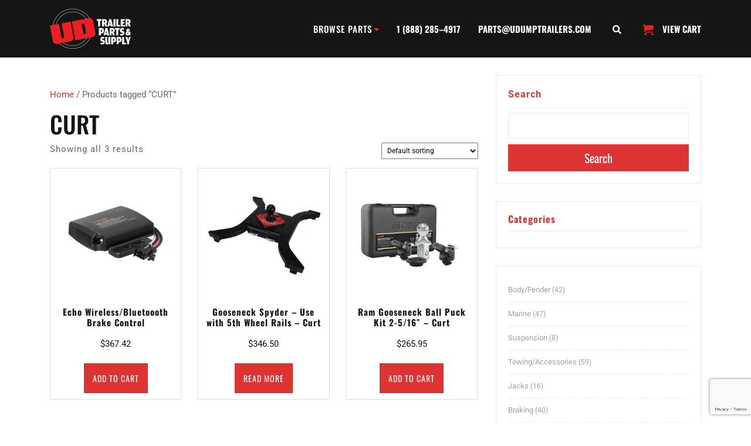

--- FILE ---
content_type: text/html; charset=UTF-8
request_url: https://www.udtrailerparts.com/product-tag/curt/
body_size: 16870
content:
<!DOCTYPE html> 
<html lang="en-US"> 
<head>
<meta charset="UTF-8">
<link rel="preload" href="https://www.udtrailerparts.com/wp-content/cache/fvm/min/1766350112-cssb849fef720efc6e540f7e59d7a65840133c6d46e6d70d3ddb5773716fb8ed.css" as="style" media="all" /> 
<link rel="preload" href="https://www.udtrailerparts.com/wp-content/cache/fvm/min/1766350112-css2d08781f13c42e048c045f01e2d9ed8211ae3a3a25ed084b7a3d84948535f.css" as="style" media="all" /> 
<link rel="preload" href="https://www.udtrailerparts.com/wp-content/cache/fvm/min/1766350112-cssaecc1afbd95cf5f485c4a5882b8861727bf2c5748a389fbae876a9f50f3f6.css" as="style" media="only screen and (max-width: 768px)" /> 
<link rel="preload" href="https://www.udtrailerparts.com/wp-content/cache/fvm/min/1766350112-csscbfc161a1f735d093e67bea32fc3deaffe6ec1a52baae0b5df6980037a98c.css" as="style" media="all" /> 
<link rel="preload" href="https://www.udtrailerparts.com/wp-content/cache/fvm/min/1766350112-cssca9ba7c0ca66b60797cfaf5936c813dada7d513f0c70bf5ba7aa4f65e06e5.css" as="style" media="all" /> 
<link rel="preload" href="https://www.udtrailerparts.com/wp-content/cache/fvm/min/1766350112-css40a68df59eccc7714219861a0489029afe7b5bc73f71991edcbb785ed7292.css" as="style" media="all" /> 
<link rel="preload" href="https://www.udtrailerparts.com/wp-content/cache/fvm/min/1766350112-cssbf97d61f12f4b68d8c8dd54f4ef2e27fc989c479f30dcd760775c63004600.css" as="style" media="all" /> 
<link rel="preload" href="https://www.udtrailerparts.com/wp-content/cache/fvm/min/1766350112-css148787f817464efad600b2409063df838a2228f82dfa0729c6f161b1067b4.css" as="style" media="all" /> 
<link rel="preload" href="https://www.udtrailerparts.com/wp-content/cache/fvm/min/1766350112-cssfc22524a2413929b34b22db8b6b41d40586f12ad6d569c31cf9e545b06074.css" as="style" media="all" /> 
<link rel="preload" href="https://www.udtrailerparts.com/wp-content/cache/fvm/min/1766350112-css9dec29c350f50948b1ae356335241abd6433df9e8c99fa6709d1caecb31a1.css" as="style" media="all" /> 
<link rel="preload" href="https://www.udtrailerparts.com/wp-content/cache/fvm/min/1766350112-css8c76c4f5327b2f165d7e0c4688d3221f7dd0e8aa47a1f7ae6fea17e396ce8.css" as="style" media="all" /> 
<link rel="preload" href="https://www.udtrailerparts.com/wp-content/cache/fvm/min/1766350112-cssfb422ad621d939788bbd6b8efc6c4849dcd446e328b4698115c42cb5195f5.css" as="style" media="all" />
<script data-cfasync="false">if(navigator.userAgent.match(/MSIE|Internet Explorer/i)||navigator.userAgent.match(/Trident\/7\..*?rv:11/i)){var href=document.location.href;if(!href.match(/[?&]iebrowser/)){if(href.indexOf("?")==-1){if(href.indexOf("#")==-1){document.location.href=href+"?iebrowser=1"}else{document.location.href=href.replace("#","?iebrowser=1#")}}else{if(href.indexOf("#")==-1){document.location.href=href+"&iebrowser=1"}else{document.location.href=href.replace("#","&iebrowser=1#")}}}}</script>
<script data-cfasync="false">class FVMLoader{constructor(e){this.triggerEvents=e,this.eventOptions={passive:!0},this.userEventListener=this.triggerListener.bind(this),this.delayedScripts={normal:[],async:[],defer:[]},this.allJQueries=[]}_addUserInteractionListener(e){this.triggerEvents.forEach(t=>window.addEventListener(t,e.userEventListener,e.eventOptions))}_removeUserInteractionListener(e){this.triggerEvents.forEach(t=>window.removeEventListener(t,e.userEventListener,e.eventOptions))}triggerListener(){this._removeUserInteractionListener(this),"loading"===document.readyState?document.addEventListener("DOMContentLoaded",this._loadEverythingNow.bind(this)):this._loadEverythingNow()}async _loadEverythingNow(){this._runAllDelayedCSS(),this._delayEventListeners(),this._delayJQueryReady(this),this._handleDocumentWrite(),this._registerAllDelayedScripts(),await this._loadScriptsFromList(this.delayedScripts.normal),await this._loadScriptsFromList(this.delayedScripts.defer),await this._loadScriptsFromList(this.delayedScripts.async),await this._triggerDOMContentLoaded(),await this._triggerWindowLoad(),window.dispatchEvent(new Event("wpr-allScriptsLoaded"))}_registerAllDelayedScripts(){document.querySelectorAll("script[type=fvmdelay]").forEach(e=>{e.hasAttribute("src")?e.hasAttribute("async")&&!1!==e.async?this.delayedScripts.async.push(e):e.hasAttribute("defer")&&!1!==e.defer||"module"===e.getAttribute("data-type")?this.delayedScripts.defer.push(e):this.delayedScripts.normal.push(e):this.delayedScripts.normal.push(e)})}_runAllDelayedCSS(){document.querySelectorAll("link[rel=fvmdelay]").forEach(e=>{e.setAttribute("rel","stylesheet")})}async _transformScript(e){return await this._requestAnimFrame(),new Promise(t=>{const n=document.createElement("script");let r;[...e.attributes].forEach(e=>{let t=e.nodeName;"type"!==t&&("data-type"===t&&(t="type",r=e.nodeValue),n.setAttribute(t,e.nodeValue))}),e.hasAttribute("src")?(n.addEventListener("load",t),n.addEventListener("error",t)):(n.text=e.text,t()),e.parentNode.replaceChild(n,e)})}async _loadScriptsFromList(e){const t=e.shift();return t?(await this._transformScript(t),this._loadScriptsFromList(e)):Promise.resolve()}_delayEventListeners(){let e={};function t(t,n){!function(t){function n(n){return e[t].eventsToRewrite.indexOf(n)>=0?"wpr-"+n:n}e[t]||(e[t]={originalFunctions:{add:t.addEventListener,remove:t.removeEventListener},eventsToRewrite:[]},t.addEventListener=function(){arguments[0]=n(arguments[0]),e[t].originalFunctions.add.apply(t,arguments)},t.removeEventListener=function(){arguments[0]=n(arguments[0]),e[t].originalFunctions.remove.apply(t,arguments)})}(t),e[t].eventsToRewrite.push(n)}function n(e,t){let n=e[t];Object.defineProperty(e,t,{get:()=>n||function(){},set(r){e["wpr"+t]=n=r}})}t(document,"DOMContentLoaded"),t(window,"DOMContentLoaded"),t(window,"load"),t(window,"pageshow"),t(document,"readystatechange"),n(document,"onreadystatechange"),n(window,"onload"),n(window,"onpageshow")}_delayJQueryReady(e){let t=window.jQuery;Object.defineProperty(window,"jQuery",{get:()=>t,set(n){if(n&&n.fn&&!e.allJQueries.includes(n)){n.fn.ready=n.fn.init.prototype.ready=function(t){e.domReadyFired?t.bind(document)(n):document.addEventListener("DOMContentLoaded2",()=>t.bind(document)(n))};const t=n.fn.on;n.fn.on=n.fn.init.prototype.on=function(){if(this[0]===window){function e(e){return e.split(" ").map(e=>"load"===e||0===e.indexOf("load.")?"wpr-jquery-load":e).join(" ")}"string"==typeof arguments[0]||arguments[0]instanceof String?arguments[0]=e(arguments[0]):"object"==typeof arguments[0]&&Object.keys(arguments[0]).forEach(t=>{delete Object.assign(arguments[0],{[e(t)]:arguments[0][t]})[t]})}return t.apply(this,arguments),this},e.allJQueries.push(n)}t=n}})}async _triggerDOMContentLoaded(){this.domReadyFired=!0,await this._requestAnimFrame(),document.dispatchEvent(new Event("DOMContentLoaded2")),await this._requestAnimFrame(),window.dispatchEvent(new Event("DOMContentLoaded2")),await this._requestAnimFrame(),document.dispatchEvent(new Event("wpr-readystatechange")),await this._requestAnimFrame(),document.wpronreadystatechange&&document.wpronreadystatechange()}async _triggerWindowLoad(){await this._requestAnimFrame(),window.dispatchEvent(new Event("wpr-load")),await this._requestAnimFrame(),window.wpronload&&window.wpronload(),await this._requestAnimFrame(),this.allJQueries.forEach(e=>e(window).trigger("wpr-jquery-load")),window.dispatchEvent(new Event("wpr-pageshow")),await this._requestAnimFrame(),window.wpronpageshow&&window.wpronpageshow()}_handleDocumentWrite(){const e=new Map;document.write=document.writeln=function(t){const n=document.currentScript,r=document.createRange(),i=n.parentElement;let a=e.get(n);void 0===a&&(a=n.nextSibling,e.set(n,a));const s=document.createDocumentFragment();r.setStart(s,0),s.appendChild(r.createContextualFragment(t)),i.insertBefore(s,a)}}async _requestAnimFrame(){return new Promise(e=>requestAnimationFrame(e))}static run(){const e=new FVMLoader(["keydown","mousemove","touchmove","touchstart","touchend","wheel"]);e._addUserInteractionListener(e)}}FVMLoader.run();</script>
<meta name="viewport" content="width=device-width">
<meta name='robots' content='index, follow, max-image-preview:large, max-snippet:-1, max-video-preview:-1' /><title>CURT Archives - UD Trailer Parts &amp; Supply</title>
<link rel="canonical" href="https://udtrailerparts.com/product-tag/curt/" />
<meta property="og:locale" content="en_US" />
<meta property="og:type" content="article" />
<meta property="og:title" content="CURT Archives - UD Trailer Parts &amp; Supply" />
<meta property="og:url" content="https://udtrailerparts.com/product-tag/curt/" />
<meta property="og:site_name" content="UD Trailer Parts &amp; Supply" />
<meta name="twitter:card" content="summary_large_image" />
<script type="application/ld+json" class="yoast-schema-graph">{"@context":"https://schema.org","@graph":[{"@type":"CollectionPage","@id":"https://udtrailerparts.com/product-tag/curt/","url":"https://udtrailerparts.com/product-tag/curt/","name":"CURT Archives - UD Trailer Parts &amp; Supply","isPartOf":{"@id":"https://udtrailerparts.com/#website"},"primaryImageOfPage":{"@id":"https://udtrailerparts.com/product-tag/curt/#primaryimage"},"image":{"@id":"https://udtrailerparts.com/product-tag/curt/#primaryimage"},"thumbnailUrl":"https://i0.wp.com/www.udtrailerparts.com/wp-content/uploads/2023/06/05-9008-e1686250990697.jpg?fit=500%2C500&ssl=1","breadcrumb":{"@id":"https://udtrailerparts.com/product-tag/curt/#breadcrumb"},"inLanguage":"en-US"},{"@type":"ImageObject","inLanguage":"en-US","@id":"https://udtrailerparts.com/product-tag/curt/#primaryimage","url":"https://i0.wp.com/www.udtrailerparts.com/wp-content/uploads/2023/06/05-9008-e1686250990697.jpg?fit=500%2C500&ssl=1","contentUrl":"https://i0.wp.com/www.udtrailerparts.com/wp-content/uploads/2023/06/05-9008-e1686250990697.jpg?fit=500%2C500&ssl=1","width":500,"height":500,"caption":"Brake Controller"},{"@type":"BreadcrumbList","@id":"https://udtrailerparts.com/product-tag/curt/#breadcrumb","itemListElement":[{"@type":"ListItem","position":1,"name":"Home","item":"https://www.udtrailerparts.com/"},{"@type":"ListItem","position":2,"name":"CURT"}]},{"@type":"WebSite","@id":"https://udtrailerparts.com/#website","url":"https://udtrailerparts.com/","name":"UD Trailer Parts & Supply","description":"Quality Trailer Parts and Accessories","publisher":{"@id":"https://udtrailerparts.com/#organization"},"alternateName":"UD Trailer Parts","potentialAction":[{"@type":"SearchAction","target":{"@type":"EntryPoint","urlTemplate":"https://udtrailerparts.com/?s={search_term_string}"},"query-input":{"@type":"PropertyValueSpecification","valueRequired":true,"valueName":"search_term_string"}}],"inLanguage":"en-US"},{"@type":"Organization","@id":"https://udtrailerparts.com/#organization","name":"UD Trailer Parts & Supply","url":"https://udtrailerparts.com/","logo":{"@type":"ImageObject","inLanguage":"en-US","@id":"https://udtrailerparts.com/#/schema/logo/image/","url":"https://i0.wp.com/www.udtrailerparts.com/wp-content/uploads/2023/06/cropped-UDPlogo4site.fw_.png?fit=200%2C200&ssl=1","contentUrl":"https://i0.wp.com/www.udtrailerparts.com/wp-content/uploads/2023/06/cropped-UDPlogo4site.fw_.png?fit=200%2C200&ssl=1","width":200,"height":200,"caption":"UD Trailer Parts & Supply"},"image":{"@id":"https://udtrailerparts.com/#/schema/logo/image/"},"sameAs":["https://www.facebook.com/profile.php?id=100089366461798","https://www.linkedin.com/company/91646743"]}]}</script>
<link rel="alternate" type="application/rss+xml" title="UD Trailer Parts &amp; Supply &raquo; Feed" href="https://www.udtrailerparts.com/feed/" />
<link rel="alternate" type="application/rss+xml" title="UD Trailer Parts &amp; Supply &raquo; Comments Feed" href="https://www.udtrailerparts.com/comments/feed/" />
<link rel="alternate" type="application/rss+xml" title="UD Trailer Parts &amp; Supply &raquo; CURT Tag Feed" href="https://www.udtrailerparts.com/product-tag/curt/feed/" />
<meta name="google-site-verification" content="LqZ7n-RCk9Wpz4GhB5HmrWIZIprblrziM1dOpcQU85c" /> 
<script>window._wca = window._wca || [];</script>
<style id='wp-img-auto-sizes-contain-inline-css' type='text/css' media="all">img:is([sizes=auto i],[sizes^="auto," i]){contain-intrinsic-size:3000px 1500px}</style> 
<style id='wp-block-library-inline-css' type='text/css' media="all">:root{--wp-block-synced-color:#7a00df;--wp-block-synced-color--rgb:122,0,223;--wp-bound-block-color:var(--wp-block-synced-color);--wp-editor-canvas-background:#ddd;--wp-admin-theme-color:#007cba;--wp-admin-theme-color--rgb:0,124,186;--wp-admin-theme-color-darker-10:#006ba1;--wp-admin-theme-color-darker-10--rgb:0,107,160.5;--wp-admin-theme-color-darker-20:#005a87;--wp-admin-theme-color-darker-20--rgb:0,90,135;--wp-admin-border-width-focus:2px}@media (min-resolution:192dpi){:root{--wp-admin-border-width-focus:1.5px}}.wp-element-button{cursor:pointer}:root .has-very-light-gray-background-color{background-color:#eee}:root .has-very-dark-gray-background-color{background-color:#313131}:root .has-very-light-gray-color{color:#eee}:root .has-very-dark-gray-color{color:#313131}:root .has-vivid-green-cyan-to-vivid-cyan-blue-gradient-background{background:linear-gradient(135deg,#00d084,#0693e3)}:root .has-purple-crush-gradient-background{background:linear-gradient(135deg,#34e2e4,#4721fb 50%,#ab1dfe)}:root .has-hazy-dawn-gradient-background{background:linear-gradient(135deg,#faaca8,#dad0ec)}:root .has-subdued-olive-gradient-background{background:linear-gradient(135deg,#fafae1,#67a671)}:root .has-atomic-cream-gradient-background{background:linear-gradient(135deg,#fdd79a,#004a59)}:root .has-nightshade-gradient-background{background:linear-gradient(135deg,#330968,#31cdcf)}:root .has-midnight-gradient-background{background:linear-gradient(135deg,#020381,#2874fc)}:root{--wp--preset--font-size--normal:16px;--wp--preset--font-size--huge:42px}.has-regular-font-size{font-size:1em}.has-larger-font-size{font-size:2.625em}.has-normal-font-size{font-size:var(--wp--preset--font-size--normal)}.has-huge-font-size{font-size:var(--wp--preset--font-size--huge)}.has-text-align-center{text-align:center}.has-text-align-left{text-align:left}.has-text-align-right{text-align:right}.has-fit-text{white-space:nowrap!important}#end-resizable-editor-section{display:none}.aligncenter{clear:both}.items-justified-left{justify-content:flex-start}.items-justified-center{justify-content:center}.items-justified-right{justify-content:flex-end}.items-justified-space-between{justify-content:space-between}.screen-reader-text{border:0;clip-path:inset(50%);height:1px;margin:-1px;overflow:hidden;padding:0;position:absolute;width:1px;word-wrap:normal!important}.screen-reader-text:focus{background-color:#ddd;clip-path:none;color:#444;display:block;font-size:1em;height:auto;left:5px;line-height:normal;padding:15px 23px 14px;text-decoration:none;top:5px;width:auto;z-index:100000}html :where(.has-border-color){border-style:solid}html :where([style*=border-top-color]){border-top-style:solid}html :where([style*=border-right-color]){border-right-style:solid}html :where([style*=border-bottom-color]){border-bottom-style:solid}html :where([style*=border-left-color]){border-left-style:solid}html :where([style*=border-width]){border-style:solid}html :where([style*=border-top-width]){border-top-style:solid}html :where([style*=border-right-width]){border-right-style:solid}html :where([style*=border-bottom-width]){border-bottom-style:solid}html :where([style*=border-left-width]){border-left-style:solid}html :where(img[class*=wp-image-]){height:auto;max-width:100%}:where(figure){margin:0 0 1em}html :where(.is-position-sticky){--wp-admin--admin-bar--position-offset:var(--wp-admin--admin-bar--height,0px)}@media screen and (max-width:600px){html :where(.is-position-sticky){--wp-admin--admin-bar--position-offset:0px}}</style>
<style id='wp-block-heading-inline-css' type='text/css' media="all">h1:where(.wp-block-heading).has-background,h2:where(.wp-block-heading).has-background,h3:where(.wp-block-heading).has-background,h4:where(.wp-block-heading).has-background,h5:where(.wp-block-heading).has-background,h6:where(.wp-block-heading).has-background{padding:1.25em 2.375em}h1.has-text-align-left[style*=writing-mode]:where([style*=vertical-lr]),h1.has-text-align-right[style*=writing-mode]:where([style*=vertical-rl]),h2.has-text-align-left[style*=writing-mode]:where([style*=vertical-lr]),h2.has-text-align-right[style*=writing-mode]:where([style*=vertical-rl]),h3.has-text-align-left[style*=writing-mode]:where([style*=vertical-lr]),h3.has-text-align-right[style*=writing-mode]:where([style*=vertical-rl]),h4.has-text-align-left[style*=writing-mode]:where([style*=vertical-lr]),h4.has-text-align-right[style*=writing-mode]:where([style*=vertical-rl]),h5.has-text-align-left[style*=writing-mode]:where([style*=vertical-lr]),h5.has-text-align-right[style*=writing-mode]:where([style*=vertical-rl]),h6.has-text-align-left[style*=writing-mode]:where([style*=vertical-lr]),h6.has-text-align-right[style*=writing-mode]:where([style*=vertical-rl]){rotate:180deg}</style> 
<style id='wp-block-search-inline-css' type='text/css' media="all">.wp-block-search__button{margin-left:10px;word-break:normal}.wp-block-search__button.has-icon{line-height:0}.wp-block-search__button svg{height:1.25em;min-height:24px;min-width:24px;width:1.25em;fill:currentColor;vertical-align:text-bottom}:where(.wp-block-search__button){border:1px solid #ccc;padding:6px 10px}.wp-block-search__inside-wrapper{display:flex;flex:auto;flex-wrap:nowrap;max-width:100%}.wp-block-search__label{width:100%}.wp-block-search.wp-block-search__button-only .wp-block-search__button{box-sizing:border-box;display:flex;flex-shrink:0;justify-content:center;margin-left:0;max-width:100%}.wp-block-search.wp-block-search__button-only .wp-block-search__inside-wrapper{min-width:0!important;transition-property:width}.wp-block-search.wp-block-search__button-only .wp-block-search__input{flex-basis:100%;transition-duration:.3s}.wp-block-search.wp-block-search__button-only.wp-block-search__searchfield-hidden,.wp-block-search.wp-block-search__button-only.wp-block-search__searchfield-hidden .wp-block-search__inside-wrapper{overflow:hidden}.wp-block-search.wp-block-search__button-only.wp-block-search__searchfield-hidden .wp-block-search__input{border-left-width:0!important;border-right-width:0!important;flex-basis:0%;flex-grow:0;margin:0;min-width:0!important;padding-left:0!important;padding-right:0!important;width:0!important}:where(.wp-block-search__input){appearance:none;border:1px solid #949494;flex-grow:1;font-family:inherit;font-size:inherit;font-style:inherit;font-weight:inherit;letter-spacing:inherit;line-height:inherit;margin-left:0;margin-right:0;min-width:3rem;padding:8px;text-decoration:unset!important;text-transform:inherit}:where(.wp-block-search__button-inside .wp-block-search__inside-wrapper){background-color:#fff;border:1px solid #949494;box-sizing:border-box;padding:4px}:where(.wp-block-search__button-inside .wp-block-search__inside-wrapper) .wp-block-search__input{border:none;border-radius:0;padding:0 4px}:where(.wp-block-search__button-inside .wp-block-search__inside-wrapper) .wp-block-search__input:focus{outline:none}:where(.wp-block-search__button-inside .wp-block-search__inside-wrapper) :where(.wp-block-search__button){padding:4px 8px}.wp-block-search.aligncenter .wp-block-search__inside-wrapper{margin:auto}.wp-block[data-align=right] .wp-block-search.wp-block-search__button-only .wp-block-search__inside-wrapper{float:right}</style> 
<style id='wp-block-search-theme-inline-css' type='text/css' media="all">.wp-block-search .wp-block-search__label{font-weight:700}.wp-block-search__button{border:1px solid #ccc;padding:.375em .625em}</style> 
<style id='wp-block-group-inline-css' type='text/css' media="all">.wp-block-group{box-sizing:border-box}:where(.wp-block-group.wp-block-group-is-layout-constrained){position:relative}</style> 
<style id='wp-block-group-theme-inline-css' type='text/css' media="all">:where(.wp-block-group.has-background){padding:1.25em 2.375em}</style> 
<style id='global-styles-inline-css' type='text/css' media="all">:root{--wp--preset--aspect-ratio--square:1;--wp--preset--aspect-ratio--4-3:4/3;--wp--preset--aspect-ratio--3-4:3/4;--wp--preset--aspect-ratio--3-2:3/2;--wp--preset--aspect-ratio--2-3:2/3;--wp--preset--aspect-ratio--16-9:16/9;--wp--preset--aspect-ratio--9-16:9/16;--wp--preset--color--black:#000000;--wp--preset--color--cyan-bluish-gray:#abb8c3;--wp--preset--color--white:#ffffff;--wp--preset--color--pale-pink:#f78da7;--wp--preset--color--vivid-red:#cf2e2e;--wp--preset--color--luminous-vivid-orange:#ff6900;--wp--preset--color--luminous-vivid-amber:#fcb900;--wp--preset--color--light-green-cyan:#7bdcb5;--wp--preset--color--vivid-green-cyan:#00d084;--wp--preset--color--pale-cyan-blue:#8ed1fc;--wp--preset--color--vivid-cyan-blue:#0693e3;--wp--preset--color--vivid-purple:#9b51e0;--wp--preset--gradient--vivid-cyan-blue-to-vivid-purple:linear-gradient(135deg,rgb(6,147,227) 0%,rgb(155,81,224) 100%);--wp--preset--gradient--light-green-cyan-to-vivid-green-cyan:linear-gradient(135deg,rgb(122,220,180) 0%,rgb(0,208,130) 100%);--wp--preset--gradient--luminous-vivid-amber-to-luminous-vivid-orange:linear-gradient(135deg,rgb(252,185,0) 0%,rgb(255,105,0) 100%);--wp--preset--gradient--luminous-vivid-orange-to-vivid-red:linear-gradient(135deg,rgb(255,105,0) 0%,rgb(207,46,46) 100%);--wp--preset--gradient--very-light-gray-to-cyan-bluish-gray:linear-gradient(135deg,rgb(238,238,238) 0%,rgb(169,184,195) 100%);--wp--preset--gradient--cool-to-warm-spectrum:linear-gradient(135deg,rgb(74,234,220) 0%,rgb(151,120,209) 20%,rgb(207,42,186) 40%,rgb(238,44,130) 60%,rgb(251,105,98) 80%,rgb(254,248,76) 100%);--wp--preset--gradient--blush-light-purple:linear-gradient(135deg,rgb(255,206,236) 0%,rgb(152,150,240) 100%);--wp--preset--gradient--blush-bordeaux:linear-gradient(135deg,rgb(254,205,165) 0%,rgb(254,45,45) 50%,rgb(107,0,62) 100%);--wp--preset--gradient--luminous-dusk:linear-gradient(135deg,rgb(255,203,112) 0%,rgb(199,81,192) 50%,rgb(65,88,208) 100%);--wp--preset--gradient--pale-ocean:linear-gradient(135deg,rgb(255,245,203) 0%,rgb(182,227,212) 50%,rgb(51,167,181) 100%);--wp--preset--gradient--electric-grass:linear-gradient(135deg,rgb(202,248,128) 0%,rgb(113,206,126) 100%);--wp--preset--gradient--midnight:linear-gradient(135deg,rgb(2,3,129) 0%,rgb(40,116,252) 100%);--wp--preset--font-size--small:13px;--wp--preset--font-size--medium:20px;--wp--preset--font-size--large:36px;--wp--preset--font-size--x-large:42px;--wp--preset--spacing--20:0.44rem;--wp--preset--spacing--30:0.67rem;--wp--preset--spacing--40:1rem;--wp--preset--spacing--50:1.5rem;--wp--preset--spacing--60:2.25rem;--wp--preset--spacing--70:3.38rem;--wp--preset--spacing--80:5.06rem;--wp--preset--shadow--natural:6px 6px 9px rgba(0, 0, 0, 0.2);--wp--preset--shadow--deep:12px 12px 50px rgba(0, 0, 0, 0.4);--wp--preset--shadow--sharp:6px 6px 0px rgba(0, 0, 0, 0.2);--wp--preset--shadow--outlined:6px 6px 0px -3px rgb(255, 255, 255), 6px 6px rgb(0, 0, 0);--wp--preset--shadow--crisp:6px 6px 0px rgb(0, 0, 0)}:where(.is-layout-flex){gap:.5em}:where(.is-layout-grid){gap:.5em}body .is-layout-flex{display:flex}.is-layout-flex{flex-wrap:wrap;align-items:center}.is-layout-flex>:is(*,div){margin:0}body .is-layout-grid{display:grid}.is-layout-grid>:is(*,div){margin:0}:where(.wp-block-columns.is-layout-flex){gap:2em}:where(.wp-block-columns.is-layout-grid){gap:2em}:where(.wp-block-post-template.is-layout-flex){gap:1.25em}:where(.wp-block-post-template.is-layout-grid){gap:1.25em}.has-black-color{color:var(--wp--preset--color--black)!important}.has-cyan-bluish-gray-color{color:var(--wp--preset--color--cyan-bluish-gray)!important}.has-white-color{color:var(--wp--preset--color--white)!important}.has-pale-pink-color{color:var(--wp--preset--color--pale-pink)!important}.has-vivid-red-color{color:var(--wp--preset--color--vivid-red)!important}.has-luminous-vivid-orange-color{color:var(--wp--preset--color--luminous-vivid-orange)!important}.has-luminous-vivid-amber-color{color:var(--wp--preset--color--luminous-vivid-amber)!important}.has-light-green-cyan-color{color:var(--wp--preset--color--light-green-cyan)!important}.has-vivid-green-cyan-color{color:var(--wp--preset--color--vivid-green-cyan)!important}.has-pale-cyan-blue-color{color:var(--wp--preset--color--pale-cyan-blue)!important}.has-vivid-cyan-blue-color{color:var(--wp--preset--color--vivid-cyan-blue)!important}.has-vivid-purple-color{color:var(--wp--preset--color--vivid-purple)!important}.has-black-background-color{background-color:var(--wp--preset--color--black)!important}.has-cyan-bluish-gray-background-color{background-color:var(--wp--preset--color--cyan-bluish-gray)!important}.has-white-background-color{background-color:var(--wp--preset--color--white)!important}.has-pale-pink-background-color{background-color:var(--wp--preset--color--pale-pink)!important}.has-vivid-red-background-color{background-color:var(--wp--preset--color--vivid-red)!important}.has-luminous-vivid-orange-background-color{background-color:var(--wp--preset--color--luminous-vivid-orange)!important}.has-luminous-vivid-amber-background-color{background-color:var(--wp--preset--color--luminous-vivid-amber)!important}.has-light-green-cyan-background-color{background-color:var(--wp--preset--color--light-green-cyan)!important}.has-vivid-green-cyan-background-color{background-color:var(--wp--preset--color--vivid-green-cyan)!important}.has-pale-cyan-blue-background-color{background-color:var(--wp--preset--color--pale-cyan-blue)!important}.has-vivid-cyan-blue-background-color{background-color:var(--wp--preset--color--vivid-cyan-blue)!important}.has-vivid-purple-background-color{background-color:var(--wp--preset--color--vivid-purple)!important}.has-black-border-color{border-color:var(--wp--preset--color--black)!important}.has-cyan-bluish-gray-border-color{border-color:var(--wp--preset--color--cyan-bluish-gray)!important}.has-white-border-color{border-color:var(--wp--preset--color--white)!important}.has-pale-pink-border-color{border-color:var(--wp--preset--color--pale-pink)!important}.has-vivid-red-border-color{border-color:var(--wp--preset--color--vivid-red)!important}.has-luminous-vivid-orange-border-color{border-color:var(--wp--preset--color--luminous-vivid-orange)!important}.has-luminous-vivid-amber-border-color{border-color:var(--wp--preset--color--luminous-vivid-amber)!important}.has-light-green-cyan-border-color{border-color:var(--wp--preset--color--light-green-cyan)!important}.has-vivid-green-cyan-border-color{border-color:var(--wp--preset--color--vivid-green-cyan)!important}.has-pale-cyan-blue-border-color{border-color:var(--wp--preset--color--pale-cyan-blue)!important}.has-vivid-cyan-blue-border-color{border-color:var(--wp--preset--color--vivid-cyan-blue)!important}.has-vivid-purple-border-color{border-color:var(--wp--preset--color--vivid-purple)!important}.has-vivid-cyan-blue-to-vivid-purple-gradient-background{background:var(--wp--preset--gradient--vivid-cyan-blue-to-vivid-purple)!important}.has-light-green-cyan-to-vivid-green-cyan-gradient-background{background:var(--wp--preset--gradient--light-green-cyan-to-vivid-green-cyan)!important}.has-luminous-vivid-amber-to-luminous-vivid-orange-gradient-background{background:var(--wp--preset--gradient--luminous-vivid-amber-to-luminous-vivid-orange)!important}.has-luminous-vivid-orange-to-vivid-red-gradient-background{background:var(--wp--preset--gradient--luminous-vivid-orange-to-vivid-red)!important}.has-very-light-gray-to-cyan-bluish-gray-gradient-background{background:var(--wp--preset--gradient--very-light-gray-to-cyan-bluish-gray)!important}.has-cool-to-warm-spectrum-gradient-background{background:var(--wp--preset--gradient--cool-to-warm-spectrum)!important}.has-blush-light-purple-gradient-background{background:var(--wp--preset--gradient--blush-light-purple)!important}.has-blush-bordeaux-gradient-background{background:var(--wp--preset--gradient--blush-bordeaux)!important}.has-luminous-dusk-gradient-background{background:var(--wp--preset--gradient--luminous-dusk)!important}.has-pale-ocean-gradient-background{background:var(--wp--preset--gradient--pale-ocean)!important}.has-electric-grass-gradient-background{background:var(--wp--preset--gradient--electric-grass)!important}.has-midnight-gradient-background{background:var(--wp--preset--gradient--midnight)!important}.has-small-font-size{font-size:var(--wp--preset--font-size--small)!important}.has-medium-font-size{font-size:var(--wp--preset--font-size--medium)!important}.has-large-font-size{font-size:var(--wp--preset--font-size--large)!important}.has-x-large-font-size{font-size:var(--wp--preset--font-size--x-large)!important}</style> 
<style id='classic-theme-styles-inline-css' type='text/css' media="all">/*! This file is auto-generated */ .wp-block-button__link{color:#fff;background-color:#32373c;border-radius:9999px;box-shadow:none;text-decoration:none;padding:calc(.667em + 2px) calc(1.333em + 2px);font-size:1.125em}.wp-block-file__button{background:#32373c;color:#fff;text-decoration:none}</style> 
<link rel='stylesheet' id='contact-form-7-css' href='https://www.udtrailerparts.com/wp-content/cache/fvm/min/1766350112-cssb849fef720efc6e540f7e59d7a65840133c6d46e6d70d3ddb5773716fb8ed.css' type='text/css' media='all' /> 
<link rel='stylesheet' id='woocommerce-layout-css' href='https://www.udtrailerparts.com/wp-content/cache/fvm/min/1766350112-css2d08781f13c42e048c045f01e2d9ed8211ae3a3a25ed084b7a3d84948535f.css' type='text/css' media='all' /> 
<style id='woocommerce-layout-inline-css' type='text/css' media="all">.infinite-scroll .woocommerce-pagination{display:none}</style> 
<link rel='stylesheet' id='woocommerce-smallscreen-css' href='https://www.udtrailerparts.com/wp-content/cache/fvm/min/1766350112-cssaecc1afbd95cf5f485c4a5882b8861727bf2c5748a389fbae876a9f50f3f6.css' type='text/css' media='only screen and (max-width: 768px)' /> 
<link rel='stylesheet' id='woocommerce-general-css' href='https://www.udtrailerparts.com/wp-content/cache/fvm/min/1766350112-csscbfc161a1f735d093e67bea32fc3deaffe6ec1a52baae0b5df6980037a98c.css' type='text/css' media='all' /> 
<style id='woocommerce-inline-inline-css' type='text/css' media="all">.woocommerce form .form-row .required{visibility:visible}</style> 
<link rel='stylesheet' id='wpcf7-redirect-script-frontend-css' href='https://www.udtrailerparts.com/wp-content/cache/fvm/min/1766350112-cssca9ba7c0ca66b60797cfaf5936c813dada7d513f0c70bf5ba7aa4f65e06e5.css' type='text/css' media='all' /> 
<link rel='stylesheet' id='automobile-hub-fonts-css' href='https://www.udtrailerparts.com/wp-content/cache/fvm/min/1766350112-css40a68df59eccc7714219861a0489029afe7b5bc73f71991edcbb785ed7292.css' type='text/css' media='all' /> 
<link rel='stylesheet' id='bootstrap-css-css' href='https://www.udtrailerparts.com/wp-content/cache/fvm/min/1766350112-cssbf97d61f12f4b68d8c8dd54f4ef2e27fc989c479f30dcd760775c63004600.css' type='text/css' media='all' /> 
<link rel='stylesheet' id='automobile-hub-style-css' href='https://www.udtrailerparts.com/wp-content/cache/fvm/min/1766350112-css148787f817464efad600b2409063df838a2228f82dfa0729c6f161b1067b4.css' type='text/css' media='all' /> 
<style id='automobile-hub-style-inline-css' type='text/css' media="all">button[type="submit"],.top-header,.main-navigation .menu>ul>li.highlight,.box:before,.box:after,a.added_to_cart.wc-forward,.woocommerce #respond input#submit,.woocommerce a.button,.woocommerce button.button,.woocommerce input.button,.woocommerce #respond input#submit.alt,.woocommerce a.button.alt,.woocommerce button.button.alt,.woocommerce input.button.alt,a.added_to_cart.wc-forward,.page-numbers,.prev.page-numbers,.next.page-numbers,span.meta-nav,#theme-sidebar button[type="submit"],#footer button[type="submit"],#comments input[type="submit"],.site-info,.book-tkt-btn a.register-btn,#slider .carousel-control-prev-icon,#slider .carousel-control-next-icon,.headerbox i,.more-btn i,.headerbox i:after,.wp-block-button__link,.error-404 [type="submit"]{background-color:#d33}a,#theme-sidebar .textwidget a,#footer .textwidget a,.comment-body a,.entry-content a,.entry-summary a,.page-template-front-page .media-links a:hover,.topbar-home i.fas.fa-phone-volume,#theme-sidebar h3,.woocommerce-message::before,.main-navigation .current_page_item>a,.main-navigation .current-menu-item>a,.main-navigation .current_page_ancestor>a,p.infotext,#about h3,.search-box i,.social-media i:hover,.main-navigation a:hover,.main-navigation,#theme-sidebar h1.wp-block-heading,#theme-sidebar h2.wp-block-heading,#theme-sidebar h3.wp-block-heading,#theme-sidebar h4.wp-block-heading,#theme-sidebar h5.wp-block-heading,#theme-sidebar h6.wp-block-heading,.wp-block-search .wp-block-search__label{color:#d33}.woocommerce-message{border-top-color:#d33}.wp-block-quote:not(.is-large):not(.is-style-large){border-color:#d33}body{max-width:100%}#return-to-top{right:20px}@media screen and (max-width:575px){.return-to-header{display:none}}#slider .more-btn{display:none}@media screen and (max-width:575px){#slider .more-btn{display:block}}.social-media a i{font-size:px}.logo h1 a,.logo p a{font-size:30px!important}.logo p{font-size:15px}.main-navigation a,.main-navigation li.page_item_has_children:after,.main-navigation li.menu-item-has-children:after{font-size:15px}.main-navigation a{text-transform:uppercase}#slider .carousel-caption{text-align:center;left:20%;right:20%}</style> 
<link rel='stylesheet' id='automobile-hub-block-style-css' href='https://www.udtrailerparts.com/wp-content/cache/fvm/min/1766350112-cssfc22524a2413929b34b22db8b6b41d40586f12ad6d569c31cf9e545b06074.css' type='text/css' media='all' /> 
<link rel='stylesheet' id='fontawesome-css-css' href='https://www.udtrailerparts.com/wp-content/cache/fvm/min/1766350112-css9dec29c350f50948b1ae356335241abd6433df9e8c99fa6709d1caecb31a1.css' type='text/css' media='all' /> 
<script id="woocommerce-google-analytics-integration-gtag-js-after">
/* <![CDATA[ */
/* Google Analytics for WooCommerce (gtag.js) */
window.dataLayer = window.dataLayer || [];
function gtag(){dataLayer.push(arguments);}
// Set up default consent state.
for ( const mode of [{"analytics_storage":"denied","ad_storage":"denied","ad_user_data":"denied","ad_personalization":"denied","region":["AT","BE","BG","HR","CY","CZ","DK","EE","FI","FR","DE","GR","HU","IS","IE","IT","LV","LI","LT","LU","MT","NL","NO","PL","PT","RO","SK","SI","ES","SE","GB","CH"]}] || [] ) {
gtag( "consent", "default", { "wait_for_update": 500, ...mode } );
}
gtag("js", new Date());
gtag("set", "developer_id.dOGY3NW", true);
gtag("config", "G-WLHQ4S8TDW", {"track_404":true,"allow_google_signals":true,"logged_in":false,"linker":{"domains":[],"allow_incoming":false},"custom_map":{"dimension1":"logged_in"}});
//# sourceURL=woocommerce-google-analytics-integration-gtag-js-after
/* ]]> */
</script>
<script src="https://c0.wp.com/c/6.9/wp-includes/js/jquery/jquery.min.js" id="jquery-core-js"></script>
<script src="https://c0.wp.com/c/6.9/wp-includes/js/jquery/jquery-migrate.min.js" id="jquery-migrate-js"></script>
<script src="https://c0.wp.com/p/woocommerce/10.4.3/assets/js/jquery-blockui/jquery.blockUI.min.js" id="wc-jquery-blockui-js" defer="defer" data-wp-strategy="defer"></script>
<script id="wc-add-to-cart-js-extra">
/* <![CDATA[ */
var wc_add_to_cart_params = {"ajax_url":"/wp-admin/admin-ajax.php","wc_ajax_url":"/?wc-ajax=%%endpoint%%","i18n_view_cart":"View cart","cart_url":"https://www.udtrailerparts.com/cart/","is_cart":"","cart_redirect_after_add":"no"};
//# sourceURL=wc-add-to-cart-js-extra
/* ]]> */
</script>
<script src="https://c0.wp.com/p/woocommerce/10.4.3/assets/js/frontend/add-to-cart.min.js" id="wc-add-to-cart-js" defer="defer" data-wp-strategy="defer"></script>
<script src="https://c0.wp.com/p/woocommerce/10.4.3/assets/js/js-cookie/js.cookie.min.js" id="wc-js-cookie-js" defer="defer" data-wp-strategy="defer"></script>
<script id="woocommerce-js-extra">
/* <![CDATA[ */
var woocommerce_params = {"ajax_url":"/wp-admin/admin-ajax.php","wc_ajax_url":"/?wc-ajax=%%endpoint%%","i18n_password_show":"Show password","i18n_password_hide":"Hide password"};
//# sourceURL=woocommerce-js-extra
/* ]]> */
</script>
<script src="https://c0.wp.com/p/woocommerce/10.4.3/assets/js/frontend/woocommerce.min.js" id="woocommerce-js" defer="defer" data-wp-strategy="defer"></script>
<script src="https://www.udtrailerparts.com/wp-content/themes/automobile-hub/assets/js/automobile-hub-custom.js?ver=1" id="automobile-hub-custom-scripts-js"></script>
<script src="https://www.udtrailerparts.com/wp-content/themes/automobile-hub/assets/js/bootstrap.js?ver=1" id="bootstrap-js-js"></script>
<script src="https://www.udtrailerparts.com/wp-content/themes/automobile-hub/assets/js/focus-nav.js?ver=1" id="automobile-hub-focus-nav-js"></script>
<script src="https://stats.wp.com/s-202604.js" id="woocommerce-analytics-js" defer="defer" data-wp-strategy="defer"></script>
<script src="https://www.googletagmanager.com/gtag/js?id=GT-PLTT3VS" id="google_gtagjs-js" async></script>
<script id="google_gtagjs-js-after">
/* <![CDATA[ */
window.dataLayer = window.dataLayer || [];function gtag(){dataLayer.push(arguments);}
gtag("set","linker",{"domains":["www.udtrailerparts.com"]});
gtag("js", new Date());
gtag("set", "developer_id.dZTNiMT", true);
gtag("config", "GT-PLTT3VS");
//# sourceURL=google_gtagjs-js-after
/* ]]> */
</script>
<script id="ajax_operation_script-js-extra">
/* <![CDATA[ */
var myAjax = {"ajaxurl":"https://www.udtrailerparts.com/wp-admin/admin-ajax.php"};
//# sourceURL=ajax_operation_script-js-extra
/* ]]> */
</script>
<script src="https://www.udtrailerparts.com/wp-content/plugins/woocommerce-anti-fraud/assets/js/geoloc.js?ver=1.0" id="ajax_operation_script-js"></script>
<style media="all">img#wpstats{display:none}</style> 
<style type='text/css' media='all'>img.custom-logo{width:200px;max-width:100%}</style> 
<noscript><style>.woocommerce-product-gallery{ opacity: 1 !important; }</style></noscript>
<script>
!function(f,b,e,v,n,t,s){if(f.fbq)return;n=f.fbq=function(){n.callMethod?
n.callMethod.apply(n,arguments):n.queue.push(arguments)};if(!f._fbq)f._fbq=n;
n.push=n;n.loaded=!0;n.version='2.0';n.queue=[];t=b.createElement(e);t.async=!0;
t.src=v;s=b.getElementsByTagName(e)[0];s.parentNode.insertBefore(t,s)}(window,
document,'script','https://connect.facebook.net/en_US/fbevents.js');
</script>
<script>
fbq('init', '208303023171817', {}, {
"agent": "woocommerce_2-10.4.3-3.5.15"
});
document.addEventListener( 'DOMContentLoaded', function() {
// Insert placeholder for events injected when a product is added to the cart through AJAX.
document.body.insertAdjacentHTML( 'beforeend', '<div class=\"wc-facebook-pixel-event-placeholder\"></div>' );
}, false );
</script>
<link rel="icon" href="https://i0.wp.com/www.udtrailerparts.com/wp-content/uploads/2023/07/cropped-googleIcon-2.png?fit=192%2C192&#038;ssl=1" sizes="192x192" /> 
<link rel='stylesheet' id='wc-blocks-style-css' href='https://www.udtrailerparts.com/wp-content/cache/fvm/min/1766350112-css8c76c4f5327b2f165d7e0c4688d3221f7dd0e8aa47a1f7ae6fea17e396ce8.css' type='text/css' media='all' /> 
<link rel='stylesheet' id='wc-blocks-style-product-categories-css' href='https://www.udtrailerparts.com/wp-content/cache/fvm/min/1766350112-cssfb422ad621d939788bbd6b8efc6c4849dcd446e328b4698115c42cb5195f5.css' type='text/css' media='all' /> 
</head>
<body class="archive tax-product_tag term-curt term-222 wp-custom-logo wp-embed-responsive wp-theme-automobile-hub theme-automobile-hub woocommerce woocommerce-page woocommerce-no-js hfeed has-sidebar"> <header role="banner"> <a class="screen-reader-text skip-link" href="#tp_content">Skip to content</a> 
<style media="all">.headerbox{font-family:Oswald,san-serif,serif;font-size:15px;font-weight:700;color:#fff;text-transform:uppercase}.headerbox .header-logo{max-height:68px}.headerbox a{color:#fff!important}.headerbox .search-box i{color:#fff;background:none;border:0}.headerbox .search-box i:after{content:none}.headerbox .main-navigation li{border:0;display:block;text-align:left;padding-left:15px}.headerbox .main-navigation li.menu-item-has-children::after{color:#EC2125;right:0}.headerbox i{background:none;padding:0}@media (max-width:767px){.headerbox .header-logo{max-height:35px;margin-left:24px}}@media screen and (max-width:1000px){.toggle-nav button{font-size:21px}.toggle-nav button i{font-size:21px}}</style> <div class="headerbox"> <div class="container"> <div class="row align-items-center"> <div class="col-auto"> <a href="/"><img src="https://www.udtrailerparts.com/wp-content/themes/automobile-hub/assets/images/logo-dark-bg.png" alt="UD Trailer Parts" class="header-logo" /></a> </div> <div class="col"> <div class="row justify-content-end align-items-center"> <div class="col-auto"> <div class="menubox align-self-center"> <div class="innermenubox"> <div id="mySidenav" class="nav sidenav"> <nav id="site-navigation" class="main-navigation" role="navigation" aria-label="Top Menu"> <div class="main-menu clearfix"><ul id="menu-main" class="clearfix mobile_nav"><li id="menu-item-312" class="menu-item menu-item-type-post_type menu-item-object-page menu-item-has-children menu-item-312"><a href="https://www.udtrailerparts.com/shop/">Browse Parts</a> <ul class="sub-menu"> <li id="menu-item-8870" class="menu-item menu-item-type-taxonomy menu-item-object-product_cat menu-item-8870"><a href="https://www.udtrailerparts.com/product-category/clearance/">Clearance</a></li> <li id="menu-item-7793" class="menu-item menu-item-type-taxonomy menu-item-object-product_cat menu-item-7793"><a href="https://www.udtrailerparts.com/product-category/axles/">Axles/Components</a></li> <li id="menu-item-7796" class="menu-item menu-item-type-taxonomy menu-item-object-product_cat menu-item-7796"><a href="https://www.udtrailerparts.com/product-category/body-fender/">Body/Fender</a></li> <li id="menu-item-7052" class="menu-item menu-item-type-taxonomy menu-item-object-product_cat menu-item-7052"><a href="https://www.udtrailerparts.com/product-category/braking/">Braking</a></li> <li id="menu-item-7053" class="menu-item menu-item-type-taxonomy menu-item-object-product_cat menu-item-7053"><a href="https://www.udtrailerparts.com/product-category/cargo-control/">Cargo Control</a></li> <li id="menu-item-7055" class="menu-item menu-item-type-taxonomy menu-item-object-product_cat menu-item-7055"><a href="https://www.udtrailerparts.com/product-category/couplers/">Couplers</a></li> <li id="menu-item-7795" class="menu-item menu-item-type-taxonomy menu-item-object-product_cat menu-item-7795"><a href="https://www.udtrailerparts.com/product-category/dump-roll-off-parts/">Dump/Roll Off Parts</a></li> <li id="menu-item-7057" class="menu-item menu-item-type-taxonomy menu-item-object-product_cat menu-item-7057"><a href="https://www.udtrailerparts.com/product-category/electrical/">Electrical/Lighting</a></li> <li id="menu-item-7051" class="menu-item menu-item-type-taxonomy menu-item-object-product_cat menu-item-7051"><a href="https://www.udtrailerparts.com/product-category/hardware/">Hardware</a></li> <li id="menu-item-7794" class="menu-item menu-item-type-taxonomy menu-item-object-product_cat menu-item-7794"><a href="https://www.udtrailerparts.com/product-category/jacks/">Jacks</a></li> <li id="menu-item-7798" class="menu-item menu-item-type-taxonomy menu-item-object-product_cat menu-item-7798"><a href="https://www.udtrailerparts.com/product-category/suspension/">Suspension</a></li> <li id="menu-item-7797" class="menu-item menu-item-type-taxonomy menu-item-object-product_cat menu-item-7797"><a href="https://www.udtrailerparts.com/product-category/marine/">Marine</a></li> <li id="menu-item-7050" class="menu-item menu-item-type-taxonomy menu-item-object-product_cat menu-item-7050"><a href="https://www.udtrailerparts.com/product-category/tire-wheel/">Tire/Wheel</a></li> <li id="menu-item-7799" class="menu-item menu-item-type-taxonomy menu-item-object-product_cat menu-item-7799"><a href="https://www.udtrailerparts.com/product-category/towing-accessories/">Towing/Accessories</a></li> </ul> </li> <li id="menu-item-313" class="d-lg-none menu-item menu-item-type-post_type menu-item-object-page menu-item-313"><a href="https://www.udtrailerparts.com/cart/">View Cart</a></li> <li id="menu-item-310" class="d-lg-none menu-item menu-item-type-post_type menu-item-object-page menu-item-310"><a href="https://www.udtrailerparts.com/contact-us/">Contact Us</a></li> </ul></div> <a href="javascript:void(0)" class="closebtn mobile-menu" onclick="automobile_hub_menu_close_nav()"><i class="fas fa-times"></i><span class="screen-reader-text">Close Button</span></a> </nav> </div> <div class="clearfix"></div> </div> </div> </div> <div class="col-auto d-lg-flex d-none"> <a href="tel:18882854917" onclick="gtag('event', 'click', {'event_category': 'conversion', 'event_label': 'callClick', 'value': '1'});">1 (888) 285–4917</a> </div> <div class="col-auto d-lg-flex d-none"> <a href="mailto:parts@udumptrailers.com" onclick="gtag('event', 'click', {'event_category': 'conversion', 'event_label': 'emailClick', 'value': '1'});">parts@udumptrailers.com</a> </div> <div class="col-auto"> <div class="search-box"> <button class="search_btn"><i class="fas fa-search"></i></button> </div> </div> <div class="col-auto"> <a href="https://www.udtrailerparts.com/cart/" title="shopping cart"> <div class="row align-items-center"> <div class="col-auto"> <img style="height: 18px;" src="https://www.udtrailerparts.com/wp-content/themes/automobile-hub/assets/images/shopping-cart-icon.svg" alt="View Cart" /> </div> <div class="col-auto pl-0 d-none d-lg-flex"> <a href="https://www.udtrailerparts.com/cart/" title="shopping cart">View Cart</a> </div> </div> </a> </div> <div class="col-auto d-lg-none d-flex"> <div class="toggle-nav mobile-menu"> <button onclick="automobile_hub_menu_open_nav()" class="responsivetoggle"><i class="fas fa-bars"></i><span class="screen-reader-text">Open Button</span></button> </div> </div> </div> </div> </div> </div> </div> <div class="search_outer"> <div class="search_inner"> <form method="get" class="search-form" action="https://www.udtrailerparts.com/"> <input type="search" id="search-form-696dacf7c004f" class="search-field" placeholder="Search &hellip;" value="" name="s" /> <button type="submit" class="search-submit">Search</button> </form> </div> </div></header> 
<style media="all">#mobile-contact-info{background:#383838;color:#fff;padding:8px 0}#mobile-contact-info a{display:inline-block;font-family:Oswald,san-serif,serif;color:#fff;font-size:15px;text-transform:uppercase;padding:8px 0}</style> <section id="mobile-contact-info" class="d-block d-lg-none"> <div class="container"> <div class="row"> <div class="col-12 text-center"> <a href="tel:18882854917" onclick="gtag('event', 'click', {'event_category': 'conversion', 'event_label': 'callClick', 'value': '1'});">1 (888) 285–4917</a> </div> <div class="col-12 text-center"> <a href="mailto:parts@udumptrailers.com" onclick="gtag('event', 'click', {'event_category': 'conversion', 'event_label': 'emailClick', 'value': '1'});">parts@udumptrailers.com</a> </div> </div> </div> </section> <main id="tp_content" role="main"> <div class="container"> <div class="row"> <div class="col-lg-8 col-md-8" > <div id="primary" class="content-area automobile-hub"><main id="main" class="site-main" role="main"><nav class="woocommerce-breadcrumb" aria-label="Breadcrumb"><a href="https://www.udtrailerparts.com">Home</a>&nbsp;&#47;&nbsp;Products tagged &ldquo;CURT&rdquo;</nav> <header class="woocommerce-products-header"> <h1 class="woocommerce-products-header__title page-title">CURT</h1> </header> <div class="woocommerce-notices-wrapper"></div><p class="woocommerce-result-count" role="alert" aria-relevant="all" > Showing all 3 results</p> <form class="woocommerce-ordering" method="get"> <select name="orderby" class="orderby" aria-label="Shop order" > <option value="menu_order" selected='selected'>Default sorting</option> <option value="popularity" >Sort by popularity</option> <option value="date" >Sort by latest</option> <option value="price" >Sort by price: low to high</option> <option value="price-desc" >Sort by price: high to low</option> </select> <input type="hidden" name="paged" value="1" /> </form> <ul class="products columns-3"> <li class="product type-product post-7545 status-publish first instock product_cat-braking product_cat-electrical product_tag-brake-controller product_tag-curt has-post-thumbnail taxable shipping-taxable purchasable product-type-simple"> <a href="https://www.udtrailerparts.com/product/echo-wireless-bluetoooth-brake-control/" class="woocommerce-LoopProduct-link woocommerce-loop-product__link"><img width="300" height="300" src="https://i0.wp.com/www.udtrailerparts.com/wp-content/uploads/2023/06/05-9008-e1686250990697.jpg?resize=300%2C300&amp;ssl=1" class="attachment-woocommerce_thumbnail size-woocommerce_thumbnail" alt="Brake Controller" decoding="async" fetchpriority="high" srcset="https://i0.wp.com/www.udtrailerparts.com/wp-content/uploads/2023/06/05-9008-e1686250990697.jpg?w=500&amp;ssl=1 500w, https://i0.wp.com/www.udtrailerparts.com/wp-content/uploads/2023/06/05-9008-e1686250990697.jpg?resize=300%2C300&amp;ssl=1 300w, https://i0.wp.com/www.udtrailerparts.com/wp-content/uploads/2023/06/05-9008-e1686250990697.jpg?resize=150%2C150&amp;ssl=1 150w, https://i0.wp.com/www.udtrailerparts.com/wp-content/uploads/2023/06/05-9008-e1686250990697.jpg?resize=100%2C100&amp;ssl=1 100w" sizes="(max-width: 300px) 100vw, 300px" /><h2 class="woocommerce-loop-product__title">Echo Wireless/Bluetoooth Brake Control</h2> <span class="price"><span class="woocommerce-Price-amount amount"><bdi><span class="woocommerce-Price-currencySymbol">&#36;</span>367.42</bdi></span></span> </a><a href="/product-tag/curt/?add-to-cart=7545" aria-describedby="woocommerce_loop_add_to_cart_link_describedby_7545" data-quantity="1" class="button product_type_simple add_to_cart_button ajax_add_to_cart" data-product_id="7545" data-product_sku="05-9008" aria-label="Add to cart: &ldquo;Echo Wireless/Bluetoooth Brake Control&rdquo;" rel="nofollow" data-success_message="&ldquo;Echo Wireless/Bluetoooth Brake Control&rdquo; has been added to your cart" role="button">Add to cart</a> <span id="woocommerce_loop_add_to_cart_link_describedby_7545" class="screen-reader-text"> </span> </li> <li class="product type-product post-7903 status-publish outofstock product_cat-body-fender product_cat-towing-accessories product_tag-curt product_tag-gooseneck-spyder has-post-thumbnail taxable shipping-taxable purchasable product-type-simple"> <a href="https://www.udtrailerparts.com/product/gooseneck-spyder-use-with-5th-wheel-rails-curt/" class="woocommerce-LoopProduct-link woocommerce-loop-product__link"><img width="300" height="300" src="https://i0.wp.com/www.udtrailerparts.com/wp-content/uploads/2023/06/72-1605.jpg?resize=300%2C300&amp;ssl=1" class="attachment-woocommerce_thumbnail size-woocommerce_thumbnail" alt="Gooseneck Spyder" decoding="async" srcset="https://i0.wp.com/www.udtrailerparts.com/wp-content/uploads/2023/06/72-1605.jpg?w=500&amp;ssl=1 500w, https://i0.wp.com/www.udtrailerparts.com/wp-content/uploads/2023/06/72-1605.jpg?resize=300%2C300&amp;ssl=1 300w, https://i0.wp.com/www.udtrailerparts.com/wp-content/uploads/2023/06/72-1605.jpg?resize=150%2C150&amp;ssl=1 150w, https://i0.wp.com/www.udtrailerparts.com/wp-content/uploads/2023/06/72-1605.jpg?resize=100%2C100&amp;ssl=1 100w" sizes="(max-width: 300px) 100vw, 300px" /><h2 class="woocommerce-loop-product__title">Gooseneck Spyder &#8211; Use with 5th Wheel Rails &#8211; Curt</h2> <span class="price"><span class="woocommerce-Price-amount amount"><bdi><span class="woocommerce-Price-currencySymbol">&#36;</span>346.50</bdi></span></span> </a><a href="https://www.udtrailerparts.com/product/gooseneck-spyder-use-with-5th-wheel-rails-curt/" aria-describedby="woocommerce_loop_add_to_cart_link_describedby_7903" data-quantity="1" class="button product_type_simple" data-product_id="7903" data-product_sku="72-1605" aria-label="Read more about &ldquo;Gooseneck Spyder - Use with 5th Wheel Rails - Curt&rdquo;" rel="nofollow" data-success_message="">Read more</a> <span id="woocommerce_loop_add_to_cart_link_describedby_7903" class="screen-reader-text"> </span> </li> <li class="product type-product post-7915 status-publish last instock product_cat-towing-accessories product_tag-curt product_tag-puck-kit has-post-thumbnail taxable shipping-taxable purchasable product-type-simple"> <a href="https://www.udtrailerparts.com/product/ram-gooseneck-ball-puck-kit-2-5-16-curt/" class="woocommerce-LoopProduct-link woocommerce-loop-product__link"><img width="300" height="300" src="https://i0.wp.com/www.udtrailerparts.com/wp-content/uploads/2023/06/72-2587.jpg?resize=300%2C300&amp;ssl=1" class="attachment-woocommerce_thumbnail size-woocommerce_thumbnail" alt="Puck Kit" decoding="async" srcset="https://i0.wp.com/www.udtrailerparts.com/wp-content/uploads/2023/06/72-2587.jpg?w=500&amp;ssl=1 500w, https://i0.wp.com/www.udtrailerparts.com/wp-content/uploads/2023/06/72-2587.jpg?resize=300%2C300&amp;ssl=1 300w, https://i0.wp.com/www.udtrailerparts.com/wp-content/uploads/2023/06/72-2587.jpg?resize=150%2C150&amp;ssl=1 150w, https://i0.wp.com/www.udtrailerparts.com/wp-content/uploads/2023/06/72-2587.jpg?resize=100%2C100&amp;ssl=1 100w" sizes="(max-width: 300px) 100vw, 300px" /><h2 class="woocommerce-loop-product__title">Ram Gooseneck Ball Puck Kit 2-5/16&#8243; &#8211; Curt</h2> <span class="price"><span class="woocommerce-Price-amount amount"><bdi><span class="woocommerce-Price-currencySymbol">&#36;</span>265.95</bdi></span></span> </a><a href="/product-tag/curt/?add-to-cart=7915" aria-describedby="woocommerce_loop_add_to_cart_link_describedby_7915" data-quantity="1" class="button product_type_simple add_to_cart_button ajax_add_to_cart" data-product_id="7915" data-product_sku="72-2587" aria-label="Add to cart: &ldquo;Ram Gooseneck Ball Puck Kit 2-5/16&quot; - Curt&rdquo;" rel="nofollow" data-success_message="&ldquo;Ram Gooseneck Ball Puck Kit 2-5/16&quot; - Curt&rdquo; has been added to your cart" role="button">Add to cart</a> <span id="woocommerce_loop_add_to_cart_link_describedby_7915" class="screen-reader-text"> </span> </li> </ul> </main></div> </div> <div id="theme-sidebar" class="col-lg-4 col-md-4"> <aside id="secondary" class="widget-area" role="complementary" aria-label="Blog Sidebar"> <section id="block-2" class="widget widget_block widget_search"><form role="search" method="get" action="https://www.udtrailerparts.com/" class="wp-block-search__button-outside wp-block-search__text-button wp-block-search" ><label class="wp-block-search__label" for="wp-block-search__input-2" >Search</label><div class="wp-block-search__inside-wrapper" ><input class="wp-block-search__input" id="wp-block-search__input-2" placeholder="" value="" type="search" name="s" required /><button aria-label="Search" class="wp-block-search__button wp-element-button" type="submit" >Search</button></div></form></section><section id="block-8" class="widget widget_block"> <h2 class="wp-block-heading">Categories</h2> </section><section id="block-3" class="widget widget_block"> <div class="wp-block-group"><div class="wp-block-group__inner-container is-layout-flow wp-block-group-is-layout-flow"><div data-block-name="woocommerce/product-categories" class="wp-block-woocommerce-product-categories wc-block-product-categories is-list" style=""><ul class="wc-block-product-categories-list wc-block-product-categories-list--depth-0"> <li class="wc-block-product-categories-list-item"> <a style="" href="https://www.udtrailerparts.com/product-category/body-fender/"><span class="wc-block-product-categories-list-item__name">Body/Fender</span></a><span class="wc-block-product-categories-list-item-count"><span aria-hidden="true">42</span><span class="screen-reader-text">42 products</span></span> </li> <li class="wc-block-product-categories-list-item"> <a style="" href="https://www.udtrailerparts.com/product-category/marine/"><span class="wc-block-product-categories-list-item__name">Marine</span></a><span class="wc-block-product-categories-list-item-count"><span aria-hidden="true">47</span><span class="screen-reader-text">47 products</span></span> </li> <li class="wc-block-product-categories-list-item"> <a style="" href="https://www.udtrailerparts.com/product-category/suspension/"><span class="wc-block-product-categories-list-item__name">Suspension</span></a><span class="wc-block-product-categories-list-item-count"><span aria-hidden="true">8</span><span class="screen-reader-text">8 products</span></span> </li> <li class="wc-block-product-categories-list-item"> <a style="" href="https://www.udtrailerparts.com/product-category/towing-accessories/"><span class="wc-block-product-categories-list-item__name">Towing/Accessories</span></a><span class="wc-block-product-categories-list-item-count"><span aria-hidden="true">59</span><span class="screen-reader-text">59 products</span></span> </li> <li class="wc-block-product-categories-list-item"> <a style="" href="https://www.udtrailerparts.com/product-category/jacks/"><span class="wc-block-product-categories-list-item__name">Jacks</span></a><span class="wc-block-product-categories-list-item-count"><span aria-hidden="true">16</span><span class="screen-reader-text">16 products</span></span> </li> <li class="wc-block-product-categories-list-item"> <a style="" href="https://www.udtrailerparts.com/product-category/braking/"><span class="wc-block-product-categories-list-item__name">Braking</span></a><span class="wc-block-product-categories-list-item-count"><span aria-hidden="true">40</span><span class="screen-reader-text">40 products</span></span> </li> <li class="wc-block-product-categories-list-item"> <a style="" href="https://www.udtrailerparts.com/product-category/cargo-control/"><span class="wc-block-product-categories-list-item__name">Cargo Control</span></a><span class="wc-block-product-categories-list-item-count"><span aria-hidden="true">12</span><span class="screen-reader-text">12 products</span></span> </li> <li class="wc-block-product-categories-list-item"> <a style="" href="https://www.udtrailerparts.com/product-category/tire-wheel/"><span class="wc-block-product-categories-list-item__name">Tire/Wheel</span></a><span class="wc-block-product-categories-list-item-count"><span aria-hidden="true">27</span><span class="screen-reader-text">27 products</span></span> </li> <li class="wc-block-product-categories-list-item"> <a style="" href="https://www.udtrailerparts.com/product-category/couplers/"><span class="wc-block-product-categories-list-item__name">Couplers</span></a><span class="wc-block-product-categories-list-item-count"><span aria-hidden="true">39</span><span class="screen-reader-text">39 products</span></span> </li> <li class="wc-block-product-categories-list-item"> <a style="" href="https://www.udtrailerparts.com/product-category/electrical/"><span class="wc-block-product-categories-list-item__name">Electrical/Lighting</span></a><span class="wc-block-product-categories-list-item-count"><span aria-hidden="true">38</span><span class="screen-reader-text">38 products</span></span> </li> <li class="wc-block-product-categories-list-item"> <a style="" href="https://www.udtrailerparts.com/product-category/hardware/"><span class="wc-block-product-categories-list-item__name">Hardware</span></a><span class="wc-block-product-categories-list-item-count"><span aria-hidden="true">78</span><span class="screen-reader-text">78 products</span></span> </li> <li class="wc-block-product-categories-list-item"> <a style="" href="https://www.udtrailerparts.com/product-category/axles/"><span class="wc-block-product-categories-list-item__name">Axles/Components</span></a><span class="wc-block-product-categories-list-item-count"><span aria-hidden="true">14</span><span class="screen-reader-text">14 products</span></span> </li> <li class="wc-block-product-categories-list-item"> <a style="" href="https://www.udtrailerparts.com/product-category/dump-roll-off-parts/"><span class="wc-block-product-categories-list-item__name">Dump/Roll Off Parts</span></a><span class="wc-block-product-categories-list-item-count"><span aria-hidden="true">37</span><span class="screen-reader-text">37 products</span></span> </li> <li class="wc-block-product-categories-list-item"> <a style="" href="https://www.udtrailerparts.com/product-category/clearance/"><span class="wc-block-product-categories-list-item__name">Clearance</span></a><span class="wc-block-product-categories-list-item-count"><span aria-hidden="true">13</span><span class="screen-reader-text">13 products</span></span> </li> </ul></div></div></div> </section></aside> </div> </div> </div> </main> </div> 
<style media="all">footer{background:#000;color:#fff;font-size:15px;padding:46px 0}footer .footer-logo{max-width:219px;max-height:108px}footer .social-icons{margin:20px 0 30px}footer .social-icons .social-link{display:inline-block;margin-right:8px}footer .social-icons .social-link img{max-height:24px}footer ul.company-info li{color:#fff!important;font-size:15px!important}footer ul.company-info li a{color:#fff!important}@media (max-width:767px){footer .footer-logo{max-height:88px;width:auto!important;margin-bottom:26px}}</style> <footer id="footer" class="site-footer" role="contentinfo"> <div class="container"> <div class="row"> <div class="col-lg-4 col-12"> <a href="/"><img src="https://www.udtrailerparts.com/wp-content/themes/automobile-hub/assets/images/logo-dark-bg.png" alt="UD Trailer Parts" class="footer-logo" /></a> </div> <div class="col-lg-4 col-12"> <div class="social-icons"> <a href="https://www.facebook.com/profile.php?id=100089366461798" class="social-link"><img src="https://www.udtrailerparts.com/wp-content/themes/automobile-hub/assets/images/social-media/facebook-icon.png" alt="Facebook" /></a> <a href="https://www.instagram.com/udumptrailers/" class="social-link"><img src="https://www.udtrailerparts.com/wp-content/themes/automobile-hub/assets/images/social-media/instagram-icon.png" alt="Instagram" /></a> <a href="https://twitter.com/U_Dump" class="social-link"><img src="https://www.udtrailerparts.com/wp-content/themes/automobile-hub/assets/images/social-media/x-icon.png" alt="X" /></a> <a href="https://www.youtube.com/channel/UCqTAgPuh7137OqkdQaKaI3A" class="social-link"><img src="https://www.udtrailerparts.com/wp-content/themes/automobile-hub/assets/images/social-media/youtube-icon.png" alt="Facebook" /></a> </div> <div class="d-none d-lg-block"> <span class="copyright">&copy; 2026 UD Trailer Parts & Supply</span> </div> </div> <div class="col-lg-4 col-12"> <ul class="company-info"> <li><a href="tel:+18882854917">1 (888) 285–4917</a></li> <li><a href="mailto:parts@udumptrailers.com">parts@udumptrailers.com</a></li> <li>2656 NW 10th Street<br />Ocala, FL 34475</li> </ul> </div> <div class="col-12 d-lg-none"> <span class="copyright">&copy; 2026 UD Trailer Parts & Supply</span> </div> </div> </div> </footer> </div> </div> 
<script type="speculationrules">
{"prefetch":[{"source":"document","where":{"and":[{"href_matches":"/*"},{"not":{"href_matches":["/wp-*.php","/wp-admin/*","/wp-content/uploads/*","/wp-content/*","/wp-content/plugins/*","/wp-content/themes/automobile-hub/*","/*\\?(.+)"]}},{"not":{"selector_matches":"a[rel~=\"nofollow\"]"}},{"not":{"selector_matches":".no-prefetch, .no-prefetch a"}}]},"eagerness":"conservative"}]}
</script>
<script id="mcjs">!function(c,h,i,m,p){m=c.createElement(h),p=c.getElementsByTagName(h)[0],m.async=1,m.src=i,p.parentNode.insertBefore(m,p)}(document,"script","https://chimpstatic.com/mcjs-connected/js/users/253366334471057e536b8e294/84f43800758a55d9966f3df8f.js");</script>
<script type="application/ld+json">{"@context":"https://schema.org/","@type":"BreadcrumbList","itemListElement":[{"@type":"ListItem","position":1,"item":{"name":"Home","@id":"https://www.udtrailerparts.com"}},{"@type":"ListItem","position":2,"item":{"name":"Products tagged &amp;ldquo;CURT&amp;rdquo;","@id":"https://www.udtrailerparts.com/product-tag/curt/"}}]}</script>
<noscript>
<img
height="1"
width="1"
style="display:none"
alt="fbpx"
src="https://www.facebook.com/tr?id=208303023171817&ev=PageView&noscript=1"
/>
</noscript>
<script>
(function () {
var c = document.body.className;
c = c.replace(/woocommerce-no-js/, 'woocommerce-js');
document.body.className = c;
})();
</script>
<script src="https://www.googletagmanager.com/gtag/js?id=G-WLHQ4S8TDW" id="google-tag-manager-js" data-wp-strategy="async"></script>
<script src="https://c0.wp.com/c/6.9/wp-includes/js/dist/hooks.min.js" id="wp-hooks-js"></script>
<script src="https://c0.wp.com/c/6.9/wp-includes/js/dist/i18n.min.js" id="wp-i18n-js"></script>
<script id="wp-i18n-js-after">
/* <![CDATA[ */
wp.i18n.setLocaleData( { 'text direction\u0004ltr': [ 'ltr' ] } );
//# sourceURL=wp-i18n-js-after
/* ]]> */
</script>
<script src="https://www.udtrailerparts.com/wp-content/plugins/woocommerce-google-analytics-integration/assets/js/build/main.js?ver=ecfb1dac432d1af3fbe6" id="woocommerce-google-analytics-integration-js"></script>
<script src="https://www.udtrailerparts.com/wp-content/plugins/contact-form-7/includes/swv/js/index.js?ver=6.1.4" id="swv-js"></script>
<script id="contact-form-7-js-before">
/* <![CDATA[ */
var wpcf7 = {
"api": {
"root": "https:\/\/www.udtrailerparts.com\/wp-json\/",
"namespace": "contact-form-7\/v1"
}
};
//# sourceURL=contact-form-7-js-before
/* ]]> */
</script>
<script src="https://www.udtrailerparts.com/wp-content/plugins/contact-form-7/includes/js/index.js?ver=6.1.4" id="contact-form-7-js"></script>
<script id="wpcf7-redirect-script-js-extra">
/* <![CDATA[ */
var wpcf7r = {"ajax_url":"https://www.udtrailerparts.com/wp-admin/admin-ajax.php"};
//# sourceURL=wpcf7-redirect-script-js-extra
/* ]]> */
</script>
<script src="https://www.udtrailerparts.com/wp-content/plugins/wpcf7-redirect/build/assets/frontend-script.js?ver=2c532d7e2be36f6af233" id="wpcf7-redirect-script-js"></script>
<script id="mailchimp-woocommerce-js-extra">
/* <![CDATA[ */
var mailchimp_public_data = {"site_url":"https://www.udtrailerparts.com","ajax_url":"https://www.udtrailerparts.com/wp-admin/admin-ajax.php","disable_carts":"","subscribers_only":"","language":"en","allowed_to_set_cookies":"1"};
//# sourceURL=mailchimp-woocommerce-js-extra
/* ]]> */
</script>
<script src="https://www.udtrailerparts.com/wp-content/plugins/mailchimp-for-woocommerce/public/js/mailchimp-woocommerce-public.min.js?ver=5.5.1.07" id="mailchimp-woocommerce-js"></script>
<script src="https://c0.wp.com/c/6.9/wp-includes/js/dist/vendor/wp-polyfill.min.js" id="wp-polyfill-js"></script>
<script src="https://www.udtrailerparts.com/wp-content/plugins/jetpack/jetpack_vendor/automattic/woocommerce-analytics/build/woocommerce-analytics-client.js?minify=false&amp;ver=75adc3c1e2933e2c8c6a" id="woocommerce-analytics-client-js" defer="defer" data-wp-strategy="defer"></script>
<script src="https://c0.wp.com/p/woocommerce/10.4.3/assets/js/sourcebuster/sourcebuster.min.js" id="sourcebuster-js-js"></script>
<script id="wc-order-attribution-js-extra">
/* <![CDATA[ */
var wc_order_attribution = {"params":{"lifetime":1.0e-5,"session":30,"base64":false,"ajaxurl":"https://www.udtrailerparts.com/wp-admin/admin-ajax.php","prefix":"wc_order_attribution_","allowTracking":true},"fields":{"source_type":"current.typ","referrer":"current_add.rf","utm_campaign":"current.cmp","utm_source":"current.src","utm_medium":"current.mdm","utm_content":"current.cnt","utm_id":"current.id","utm_term":"current.trm","utm_source_platform":"current.plt","utm_creative_format":"current.fmt","utm_marketing_tactic":"current.tct","session_entry":"current_add.ep","session_start_time":"current_add.fd","session_pages":"session.pgs","session_count":"udata.vst","user_agent":"udata.uag"}};
//# sourceURL=wc-order-attribution-js-extra
/* ]]> */
</script>
<script src="https://c0.wp.com/p/woocommerce/10.4.3/assets/js/frontend/order-attribution.min.js" id="wc-order-attribution-js"></script>
<script src="https://capi-automation.s3.us-east-2.amazonaws.com/public/client_js/capiParamBuilder/clientParamBuilder.bundle.js" id="facebook-capi-param-builder-js"></script>
<script id="facebook-capi-param-builder-js-after">
/* <![CDATA[ */
if (typeof clientParamBuilder !== "undefined") {
clientParamBuilder.processAndCollectAllParams(window.location.href);
}
//# sourceURL=facebook-capi-param-builder-js-after
/* ]]> */
</script>
<script src="https://www.google.com/recaptcha/api.js?render=6LeW75YpAAAAAESaMqSW-2e3ftnFFmaq6ycEdVKp&amp;ver=3.0" id="google-recaptcha-js"></script>
<script id="wpcf7-recaptcha-js-before">
/* <![CDATA[ */
var wpcf7_recaptcha = {
"sitekey": "6LeW75YpAAAAAESaMqSW-2e3ftnFFmaq6ycEdVKp",
"actions": {
"homepage": "homepage",
"contactform": "contactform"
}
};
//# sourceURL=wpcf7-recaptcha-js-before
/* ]]> */
</script>
<script src="https://www.udtrailerparts.com/wp-content/plugins/contact-form-7/modules/recaptcha/index.js?ver=6.1.4" id="wpcf7-recaptcha-js"></script>
<script id="jetpack-stats-js-before">
/* <![CDATA[ */
_stq = window._stq || [];
_stq.push([ "view", JSON.parse("{\"v\":\"ext\",\"blog\":\"231264422\",\"post\":\"0\",\"tz\":\"-5\",\"srv\":\"www.udtrailerparts.com\",\"arch_tax_product_tag\":\"curt\",\"arch_results\":\"3\",\"j\":\"1:15.3.1\"}") ]);
_stq.push([ "clickTrackerInit", "231264422", "0" ]);
//# sourceURL=jetpack-stats-js-before
/* ]]> */
</script>
<script src="https://stats.wp.com/e-202604.js" id="jetpack-stats-js" defer="defer" data-wp-strategy="defer"></script>
<script id="woocommerce-google-analytics-integration-data-js-after">
/* <![CDATA[ */
window.ga4w = { data: {"cart":{"items":[],"coupons":[],"totals":{"currency_code":"USD","total_price":0,"currency_minor_unit":2}},"products":[{"id":7545,"name":"Echo Wireless/Bluetoooth Brake Control","categories":[{"name":"Braking"},{"name":"Electrical/Lighting"}],"prices":{"price":36742,"currency_minor_unit":2},"extensions":{"woocommerce_google_analytics_integration":{"identifier":"7545"}}},{"id":7903,"name":"Gooseneck Spyder - Use with 5th Wheel Rails - Curt","categories":[{"name":"Body/Fender"},{"name":"Towing/Accessories"}],"prices":{"price":34650,"currency_minor_unit":2},"extensions":{"woocommerce_google_analytics_integration":{"identifier":"7903"}}},{"id":7915,"name":"Ram Gooseneck Ball Puck Kit 2-5/16\" - Curt","categories":[{"name":"Towing/Accessories"}],"prices":{"price":26595,"currency_minor_unit":2},"extensions":{"woocommerce_google_analytics_integration":{"identifier":"7915"}}}],"events":["view_item_list"]}, settings: {"tracker_function_name":"gtag","events":["purchase","add_to_cart","remove_from_cart","view_item_list","select_content","view_item","begin_checkout"],"identifier":null} }; document.dispatchEvent(new Event("ga4w:ready"));
//# sourceURL=woocommerce-google-analytics-integration-data-js-after
/* ]]> */
</script>
<script>
jQuery(function($) { 
/* WooCommerce Facebook Integration Event Tracking */
fbq('set', 'agent', 'woocommerce_2-10.4.3-3.5.15', '208303023171817');
fbq('track', 'PageView', {
"source": "woocommerce_2",
"version": "10.4.3",
"pluginVersion": "3.5.15",
"user_data": {}
}, {
"eventID": "0c6eecf2-5354-4966-8870-487bed080d83"
});
});
</script>
<script>
window.addEventListener("load", function(event) {
jQuery(".cfx_form_main,.wpcf7-form,.wpforms-form,.gform_wrapper form").each(function(){
var form=jQuery(this); 
var screen_width=""; var screen_height="";
if(screen_width == ""){
if(screen){
screen_width=screen.width;  
}else{
screen_width=jQuery(window).width();
}    }  
if(screen_height == ""){
if(screen){
screen_height=screen.height;  
}else{
screen_height=jQuery(window).height();
}    }
form.append('<input type="hidden" name="vx_width" value="'+screen_width+'">');
form.append('<input type="hidden" name="vx_height" value="'+screen_height+'">');
form.append('<input type="hidden" name="vx_url" value="'+window.location.href+'">');  
}); 
});
</script>
<script>
(function() {
window.wcAnalytics = window.wcAnalytics || {};
const wcAnalytics = window.wcAnalytics;
// Set the assets URL for webpack to find the split assets.
wcAnalytics.assets_url = 'https://www.udtrailerparts.com/wp-content/plugins/jetpack/jetpack_vendor/automattic/woocommerce-analytics/src/../build/';
// Set the REST API tracking endpoint URL.
wcAnalytics.trackEndpoint = 'https://www.udtrailerparts.com/wp-json/woocommerce-analytics/v1/track';
// Set common properties for all events.
wcAnalytics.commonProps = {"blog_id":231264422,"store_id":"82e4e4c9-19cf-4217-96e4-610dbe3e9771","ui":null,"url":"https://www.udtrailerparts.com","woo_version":"10.4.3","wp_version":"6.9","store_admin":0,"device":"desktop","store_currency":"USD","timezone":"America/New_York","is_guest":1};
// Set the event queue.
wcAnalytics.eventQueue = [];
// Features.
wcAnalytics.features = {
ch: false,
sessionTracking: false,
proxy: false,
};
wcAnalytics.breadcrumbs = ["Shop","Products tagged &ldquo;CURT&rdquo;"];
// Page context flags.
wcAnalytics.pages = {
isAccountPage: false,
isCart: false,
};
})();
</script>
</body> 
</html>

--- FILE ---
content_type: text/html; charset=utf-8
request_url: https://www.google.com/recaptcha/api2/anchor?ar=1&k=6LeW75YpAAAAAESaMqSW-2e3ftnFFmaq6ycEdVKp&co=aHR0cHM6Ly93d3cudWR0cmFpbGVycGFydHMuY29tOjQ0Mw..&hl=en&v=PoyoqOPhxBO7pBk68S4YbpHZ&size=invisible&anchor-ms=20000&execute-ms=30000&cb=8gb9ru8swsvf
body_size: 48687
content:
<!DOCTYPE HTML><html dir="ltr" lang="en"><head><meta http-equiv="Content-Type" content="text/html; charset=UTF-8">
<meta http-equiv="X-UA-Compatible" content="IE=edge">
<title>reCAPTCHA</title>
<style type="text/css">
/* cyrillic-ext */
@font-face {
  font-family: 'Roboto';
  font-style: normal;
  font-weight: 400;
  font-stretch: 100%;
  src: url(//fonts.gstatic.com/s/roboto/v48/KFO7CnqEu92Fr1ME7kSn66aGLdTylUAMa3GUBHMdazTgWw.woff2) format('woff2');
  unicode-range: U+0460-052F, U+1C80-1C8A, U+20B4, U+2DE0-2DFF, U+A640-A69F, U+FE2E-FE2F;
}
/* cyrillic */
@font-face {
  font-family: 'Roboto';
  font-style: normal;
  font-weight: 400;
  font-stretch: 100%;
  src: url(//fonts.gstatic.com/s/roboto/v48/KFO7CnqEu92Fr1ME7kSn66aGLdTylUAMa3iUBHMdazTgWw.woff2) format('woff2');
  unicode-range: U+0301, U+0400-045F, U+0490-0491, U+04B0-04B1, U+2116;
}
/* greek-ext */
@font-face {
  font-family: 'Roboto';
  font-style: normal;
  font-weight: 400;
  font-stretch: 100%;
  src: url(//fonts.gstatic.com/s/roboto/v48/KFO7CnqEu92Fr1ME7kSn66aGLdTylUAMa3CUBHMdazTgWw.woff2) format('woff2');
  unicode-range: U+1F00-1FFF;
}
/* greek */
@font-face {
  font-family: 'Roboto';
  font-style: normal;
  font-weight: 400;
  font-stretch: 100%;
  src: url(//fonts.gstatic.com/s/roboto/v48/KFO7CnqEu92Fr1ME7kSn66aGLdTylUAMa3-UBHMdazTgWw.woff2) format('woff2');
  unicode-range: U+0370-0377, U+037A-037F, U+0384-038A, U+038C, U+038E-03A1, U+03A3-03FF;
}
/* math */
@font-face {
  font-family: 'Roboto';
  font-style: normal;
  font-weight: 400;
  font-stretch: 100%;
  src: url(//fonts.gstatic.com/s/roboto/v48/KFO7CnqEu92Fr1ME7kSn66aGLdTylUAMawCUBHMdazTgWw.woff2) format('woff2');
  unicode-range: U+0302-0303, U+0305, U+0307-0308, U+0310, U+0312, U+0315, U+031A, U+0326-0327, U+032C, U+032F-0330, U+0332-0333, U+0338, U+033A, U+0346, U+034D, U+0391-03A1, U+03A3-03A9, U+03B1-03C9, U+03D1, U+03D5-03D6, U+03F0-03F1, U+03F4-03F5, U+2016-2017, U+2034-2038, U+203C, U+2040, U+2043, U+2047, U+2050, U+2057, U+205F, U+2070-2071, U+2074-208E, U+2090-209C, U+20D0-20DC, U+20E1, U+20E5-20EF, U+2100-2112, U+2114-2115, U+2117-2121, U+2123-214F, U+2190, U+2192, U+2194-21AE, U+21B0-21E5, U+21F1-21F2, U+21F4-2211, U+2213-2214, U+2216-22FF, U+2308-230B, U+2310, U+2319, U+231C-2321, U+2336-237A, U+237C, U+2395, U+239B-23B7, U+23D0, U+23DC-23E1, U+2474-2475, U+25AF, U+25B3, U+25B7, U+25BD, U+25C1, U+25CA, U+25CC, U+25FB, U+266D-266F, U+27C0-27FF, U+2900-2AFF, U+2B0E-2B11, U+2B30-2B4C, U+2BFE, U+3030, U+FF5B, U+FF5D, U+1D400-1D7FF, U+1EE00-1EEFF;
}
/* symbols */
@font-face {
  font-family: 'Roboto';
  font-style: normal;
  font-weight: 400;
  font-stretch: 100%;
  src: url(//fonts.gstatic.com/s/roboto/v48/KFO7CnqEu92Fr1ME7kSn66aGLdTylUAMaxKUBHMdazTgWw.woff2) format('woff2');
  unicode-range: U+0001-000C, U+000E-001F, U+007F-009F, U+20DD-20E0, U+20E2-20E4, U+2150-218F, U+2190, U+2192, U+2194-2199, U+21AF, U+21E6-21F0, U+21F3, U+2218-2219, U+2299, U+22C4-22C6, U+2300-243F, U+2440-244A, U+2460-24FF, U+25A0-27BF, U+2800-28FF, U+2921-2922, U+2981, U+29BF, U+29EB, U+2B00-2BFF, U+4DC0-4DFF, U+FFF9-FFFB, U+10140-1018E, U+10190-1019C, U+101A0, U+101D0-101FD, U+102E0-102FB, U+10E60-10E7E, U+1D2C0-1D2D3, U+1D2E0-1D37F, U+1F000-1F0FF, U+1F100-1F1AD, U+1F1E6-1F1FF, U+1F30D-1F30F, U+1F315, U+1F31C, U+1F31E, U+1F320-1F32C, U+1F336, U+1F378, U+1F37D, U+1F382, U+1F393-1F39F, U+1F3A7-1F3A8, U+1F3AC-1F3AF, U+1F3C2, U+1F3C4-1F3C6, U+1F3CA-1F3CE, U+1F3D4-1F3E0, U+1F3ED, U+1F3F1-1F3F3, U+1F3F5-1F3F7, U+1F408, U+1F415, U+1F41F, U+1F426, U+1F43F, U+1F441-1F442, U+1F444, U+1F446-1F449, U+1F44C-1F44E, U+1F453, U+1F46A, U+1F47D, U+1F4A3, U+1F4B0, U+1F4B3, U+1F4B9, U+1F4BB, U+1F4BF, U+1F4C8-1F4CB, U+1F4D6, U+1F4DA, U+1F4DF, U+1F4E3-1F4E6, U+1F4EA-1F4ED, U+1F4F7, U+1F4F9-1F4FB, U+1F4FD-1F4FE, U+1F503, U+1F507-1F50B, U+1F50D, U+1F512-1F513, U+1F53E-1F54A, U+1F54F-1F5FA, U+1F610, U+1F650-1F67F, U+1F687, U+1F68D, U+1F691, U+1F694, U+1F698, U+1F6AD, U+1F6B2, U+1F6B9-1F6BA, U+1F6BC, U+1F6C6-1F6CF, U+1F6D3-1F6D7, U+1F6E0-1F6EA, U+1F6F0-1F6F3, U+1F6F7-1F6FC, U+1F700-1F7FF, U+1F800-1F80B, U+1F810-1F847, U+1F850-1F859, U+1F860-1F887, U+1F890-1F8AD, U+1F8B0-1F8BB, U+1F8C0-1F8C1, U+1F900-1F90B, U+1F93B, U+1F946, U+1F984, U+1F996, U+1F9E9, U+1FA00-1FA6F, U+1FA70-1FA7C, U+1FA80-1FA89, U+1FA8F-1FAC6, U+1FACE-1FADC, U+1FADF-1FAE9, U+1FAF0-1FAF8, U+1FB00-1FBFF;
}
/* vietnamese */
@font-face {
  font-family: 'Roboto';
  font-style: normal;
  font-weight: 400;
  font-stretch: 100%;
  src: url(//fonts.gstatic.com/s/roboto/v48/KFO7CnqEu92Fr1ME7kSn66aGLdTylUAMa3OUBHMdazTgWw.woff2) format('woff2');
  unicode-range: U+0102-0103, U+0110-0111, U+0128-0129, U+0168-0169, U+01A0-01A1, U+01AF-01B0, U+0300-0301, U+0303-0304, U+0308-0309, U+0323, U+0329, U+1EA0-1EF9, U+20AB;
}
/* latin-ext */
@font-face {
  font-family: 'Roboto';
  font-style: normal;
  font-weight: 400;
  font-stretch: 100%;
  src: url(//fonts.gstatic.com/s/roboto/v48/KFO7CnqEu92Fr1ME7kSn66aGLdTylUAMa3KUBHMdazTgWw.woff2) format('woff2');
  unicode-range: U+0100-02BA, U+02BD-02C5, U+02C7-02CC, U+02CE-02D7, U+02DD-02FF, U+0304, U+0308, U+0329, U+1D00-1DBF, U+1E00-1E9F, U+1EF2-1EFF, U+2020, U+20A0-20AB, U+20AD-20C0, U+2113, U+2C60-2C7F, U+A720-A7FF;
}
/* latin */
@font-face {
  font-family: 'Roboto';
  font-style: normal;
  font-weight: 400;
  font-stretch: 100%;
  src: url(//fonts.gstatic.com/s/roboto/v48/KFO7CnqEu92Fr1ME7kSn66aGLdTylUAMa3yUBHMdazQ.woff2) format('woff2');
  unicode-range: U+0000-00FF, U+0131, U+0152-0153, U+02BB-02BC, U+02C6, U+02DA, U+02DC, U+0304, U+0308, U+0329, U+2000-206F, U+20AC, U+2122, U+2191, U+2193, U+2212, U+2215, U+FEFF, U+FFFD;
}
/* cyrillic-ext */
@font-face {
  font-family: 'Roboto';
  font-style: normal;
  font-weight: 500;
  font-stretch: 100%;
  src: url(//fonts.gstatic.com/s/roboto/v48/KFO7CnqEu92Fr1ME7kSn66aGLdTylUAMa3GUBHMdazTgWw.woff2) format('woff2');
  unicode-range: U+0460-052F, U+1C80-1C8A, U+20B4, U+2DE0-2DFF, U+A640-A69F, U+FE2E-FE2F;
}
/* cyrillic */
@font-face {
  font-family: 'Roboto';
  font-style: normal;
  font-weight: 500;
  font-stretch: 100%;
  src: url(//fonts.gstatic.com/s/roboto/v48/KFO7CnqEu92Fr1ME7kSn66aGLdTylUAMa3iUBHMdazTgWw.woff2) format('woff2');
  unicode-range: U+0301, U+0400-045F, U+0490-0491, U+04B0-04B1, U+2116;
}
/* greek-ext */
@font-face {
  font-family: 'Roboto';
  font-style: normal;
  font-weight: 500;
  font-stretch: 100%;
  src: url(//fonts.gstatic.com/s/roboto/v48/KFO7CnqEu92Fr1ME7kSn66aGLdTylUAMa3CUBHMdazTgWw.woff2) format('woff2');
  unicode-range: U+1F00-1FFF;
}
/* greek */
@font-face {
  font-family: 'Roboto';
  font-style: normal;
  font-weight: 500;
  font-stretch: 100%;
  src: url(//fonts.gstatic.com/s/roboto/v48/KFO7CnqEu92Fr1ME7kSn66aGLdTylUAMa3-UBHMdazTgWw.woff2) format('woff2');
  unicode-range: U+0370-0377, U+037A-037F, U+0384-038A, U+038C, U+038E-03A1, U+03A3-03FF;
}
/* math */
@font-face {
  font-family: 'Roboto';
  font-style: normal;
  font-weight: 500;
  font-stretch: 100%;
  src: url(//fonts.gstatic.com/s/roboto/v48/KFO7CnqEu92Fr1ME7kSn66aGLdTylUAMawCUBHMdazTgWw.woff2) format('woff2');
  unicode-range: U+0302-0303, U+0305, U+0307-0308, U+0310, U+0312, U+0315, U+031A, U+0326-0327, U+032C, U+032F-0330, U+0332-0333, U+0338, U+033A, U+0346, U+034D, U+0391-03A1, U+03A3-03A9, U+03B1-03C9, U+03D1, U+03D5-03D6, U+03F0-03F1, U+03F4-03F5, U+2016-2017, U+2034-2038, U+203C, U+2040, U+2043, U+2047, U+2050, U+2057, U+205F, U+2070-2071, U+2074-208E, U+2090-209C, U+20D0-20DC, U+20E1, U+20E5-20EF, U+2100-2112, U+2114-2115, U+2117-2121, U+2123-214F, U+2190, U+2192, U+2194-21AE, U+21B0-21E5, U+21F1-21F2, U+21F4-2211, U+2213-2214, U+2216-22FF, U+2308-230B, U+2310, U+2319, U+231C-2321, U+2336-237A, U+237C, U+2395, U+239B-23B7, U+23D0, U+23DC-23E1, U+2474-2475, U+25AF, U+25B3, U+25B7, U+25BD, U+25C1, U+25CA, U+25CC, U+25FB, U+266D-266F, U+27C0-27FF, U+2900-2AFF, U+2B0E-2B11, U+2B30-2B4C, U+2BFE, U+3030, U+FF5B, U+FF5D, U+1D400-1D7FF, U+1EE00-1EEFF;
}
/* symbols */
@font-face {
  font-family: 'Roboto';
  font-style: normal;
  font-weight: 500;
  font-stretch: 100%;
  src: url(//fonts.gstatic.com/s/roboto/v48/KFO7CnqEu92Fr1ME7kSn66aGLdTylUAMaxKUBHMdazTgWw.woff2) format('woff2');
  unicode-range: U+0001-000C, U+000E-001F, U+007F-009F, U+20DD-20E0, U+20E2-20E4, U+2150-218F, U+2190, U+2192, U+2194-2199, U+21AF, U+21E6-21F0, U+21F3, U+2218-2219, U+2299, U+22C4-22C6, U+2300-243F, U+2440-244A, U+2460-24FF, U+25A0-27BF, U+2800-28FF, U+2921-2922, U+2981, U+29BF, U+29EB, U+2B00-2BFF, U+4DC0-4DFF, U+FFF9-FFFB, U+10140-1018E, U+10190-1019C, U+101A0, U+101D0-101FD, U+102E0-102FB, U+10E60-10E7E, U+1D2C0-1D2D3, U+1D2E0-1D37F, U+1F000-1F0FF, U+1F100-1F1AD, U+1F1E6-1F1FF, U+1F30D-1F30F, U+1F315, U+1F31C, U+1F31E, U+1F320-1F32C, U+1F336, U+1F378, U+1F37D, U+1F382, U+1F393-1F39F, U+1F3A7-1F3A8, U+1F3AC-1F3AF, U+1F3C2, U+1F3C4-1F3C6, U+1F3CA-1F3CE, U+1F3D4-1F3E0, U+1F3ED, U+1F3F1-1F3F3, U+1F3F5-1F3F7, U+1F408, U+1F415, U+1F41F, U+1F426, U+1F43F, U+1F441-1F442, U+1F444, U+1F446-1F449, U+1F44C-1F44E, U+1F453, U+1F46A, U+1F47D, U+1F4A3, U+1F4B0, U+1F4B3, U+1F4B9, U+1F4BB, U+1F4BF, U+1F4C8-1F4CB, U+1F4D6, U+1F4DA, U+1F4DF, U+1F4E3-1F4E6, U+1F4EA-1F4ED, U+1F4F7, U+1F4F9-1F4FB, U+1F4FD-1F4FE, U+1F503, U+1F507-1F50B, U+1F50D, U+1F512-1F513, U+1F53E-1F54A, U+1F54F-1F5FA, U+1F610, U+1F650-1F67F, U+1F687, U+1F68D, U+1F691, U+1F694, U+1F698, U+1F6AD, U+1F6B2, U+1F6B9-1F6BA, U+1F6BC, U+1F6C6-1F6CF, U+1F6D3-1F6D7, U+1F6E0-1F6EA, U+1F6F0-1F6F3, U+1F6F7-1F6FC, U+1F700-1F7FF, U+1F800-1F80B, U+1F810-1F847, U+1F850-1F859, U+1F860-1F887, U+1F890-1F8AD, U+1F8B0-1F8BB, U+1F8C0-1F8C1, U+1F900-1F90B, U+1F93B, U+1F946, U+1F984, U+1F996, U+1F9E9, U+1FA00-1FA6F, U+1FA70-1FA7C, U+1FA80-1FA89, U+1FA8F-1FAC6, U+1FACE-1FADC, U+1FADF-1FAE9, U+1FAF0-1FAF8, U+1FB00-1FBFF;
}
/* vietnamese */
@font-face {
  font-family: 'Roboto';
  font-style: normal;
  font-weight: 500;
  font-stretch: 100%;
  src: url(//fonts.gstatic.com/s/roboto/v48/KFO7CnqEu92Fr1ME7kSn66aGLdTylUAMa3OUBHMdazTgWw.woff2) format('woff2');
  unicode-range: U+0102-0103, U+0110-0111, U+0128-0129, U+0168-0169, U+01A0-01A1, U+01AF-01B0, U+0300-0301, U+0303-0304, U+0308-0309, U+0323, U+0329, U+1EA0-1EF9, U+20AB;
}
/* latin-ext */
@font-face {
  font-family: 'Roboto';
  font-style: normal;
  font-weight: 500;
  font-stretch: 100%;
  src: url(//fonts.gstatic.com/s/roboto/v48/KFO7CnqEu92Fr1ME7kSn66aGLdTylUAMa3KUBHMdazTgWw.woff2) format('woff2');
  unicode-range: U+0100-02BA, U+02BD-02C5, U+02C7-02CC, U+02CE-02D7, U+02DD-02FF, U+0304, U+0308, U+0329, U+1D00-1DBF, U+1E00-1E9F, U+1EF2-1EFF, U+2020, U+20A0-20AB, U+20AD-20C0, U+2113, U+2C60-2C7F, U+A720-A7FF;
}
/* latin */
@font-face {
  font-family: 'Roboto';
  font-style: normal;
  font-weight: 500;
  font-stretch: 100%;
  src: url(//fonts.gstatic.com/s/roboto/v48/KFO7CnqEu92Fr1ME7kSn66aGLdTylUAMa3yUBHMdazQ.woff2) format('woff2');
  unicode-range: U+0000-00FF, U+0131, U+0152-0153, U+02BB-02BC, U+02C6, U+02DA, U+02DC, U+0304, U+0308, U+0329, U+2000-206F, U+20AC, U+2122, U+2191, U+2193, U+2212, U+2215, U+FEFF, U+FFFD;
}
/* cyrillic-ext */
@font-face {
  font-family: 'Roboto';
  font-style: normal;
  font-weight: 900;
  font-stretch: 100%;
  src: url(//fonts.gstatic.com/s/roboto/v48/KFO7CnqEu92Fr1ME7kSn66aGLdTylUAMa3GUBHMdazTgWw.woff2) format('woff2');
  unicode-range: U+0460-052F, U+1C80-1C8A, U+20B4, U+2DE0-2DFF, U+A640-A69F, U+FE2E-FE2F;
}
/* cyrillic */
@font-face {
  font-family: 'Roboto';
  font-style: normal;
  font-weight: 900;
  font-stretch: 100%;
  src: url(//fonts.gstatic.com/s/roboto/v48/KFO7CnqEu92Fr1ME7kSn66aGLdTylUAMa3iUBHMdazTgWw.woff2) format('woff2');
  unicode-range: U+0301, U+0400-045F, U+0490-0491, U+04B0-04B1, U+2116;
}
/* greek-ext */
@font-face {
  font-family: 'Roboto';
  font-style: normal;
  font-weight: 900;
  font-stretch: 100%;
  src: url(//fonts.gstatic.com/s/roboto/v48/KFO7CnqEu92Fr1ME7kSn66aGLdTylUAMa3CUBHMdazTgWw.woff2) format('woff2');
  unicode-range: U+1F00-1FFF;
}
/* greek */
@font-face {
  font-family: 'Roboto';
  font-style: normal;
  font-weight: 900;
  font-stretch: 100%;
  src: url(//fonts.gstatic.com/s/roboto/v48/KFO7CnqEu92Fr1ME7kSn66aGLdTylUAMa3-UBHMdazTgWw.woff2) format('woff2');
  unicode-range: U+0370-0377, U+037A-037F, U+0384-038A, U+038C, U+038E-03A1, U+03A3-03FF;
}
/* math */
@font-face {
  font-family: 'Roboto';
  font-style: normal;
  font-weight: 900;
  font-stretch: 100%;
  src: url(//fonts.gstatic.com/s/roboto/v48/KFO7CnqEu92Fr1ME7kSn66aGLdTylUAMawCUBHMdazTgWw.woff2) format('woff2');
  unicode-range: U+0302-0303, U+0305, U+0307-0308, U+0310, U+0312, U+0315, U+031A, U+0326-0327, U+032C, U+032F-0330, U+0332-0333, U+0338, U+033A, U+0346, U+034D, U+0391-03A1, U+03A3-03A9, U+03B1-03C9, U+03D1, U+03D5-03D6, U+03F0-03F1, U+03F4-03F5, U+2016-2017, U+2034-2038, U+203C, U+2040, U+2043, U+2047, U+2050, U+2057, U+205F, U+2070-2071, U+2074-208E, U+2090-209C, U+20D0-20DC, U+20E1, U+20E5-20EF, U+2100-2112, U+2114-2115, U+2117-2121, U+2123-214F, U+2190, U+2192, U+2194-21AE, U+21B0-21E5, U+21F1-21F2, U+21F4-2211, U+2213-2214, U+2216-22FF, U+2308-230B, U+2310, U+2319, U+231C-2321, U+2336-237A, U+237C, U+2395, U+239B-23B7, U+23D0, U+23DC-23E1, U+2474-2475, U+25AF, U+25B3, U+25B7, U+25BD, U+25C1, U+25CA, U+25CC, U+25FB, U+266D-266F, U+27C0-27FF, U+2900-2AFF, U+2B0E-2B11, U+2B30-2B4C, U+2BFE, U+3030, U+FF5B, U+FF5D, U+1D400-1D7FF, U+1EE00-1EEFF;
}
/* symbols */
@font-face {
  font-family: 'Roboto';
  font-style: normal;
  font-weight: 900;
  font-stretch: 100%;
  src: url(//fonts.gstatic.com/s/roboto/v48/KFO7CnqEu92Fr1ME7kSn66aGLdTylUAMaxKUBHMdazTgWw.woff2) format('woff2');
  unicode-range: U+0001-000C, U+000E-001F, U+007F-009F, U+20DD-20E0, U+20E2-20E4, U+2150-218F, U+2190, U+2192, U+2194-2199, U+21AF, U+21E6-21F0, U+21F3, U+2218-2219, U+2299, U+22C4-22C6, U+2300-243F, U+2440-244A, U+2460-24FF, U+25A0-27BF, U+2800-28FF, U+2921-2922, U+2981, U+29BF, U+29EB, U+2B00-2BFF, U+4DC0-4DFF, U+FFF9-FFFB, U+10140-1018E, U+10190-1019C, U+101A0, U+101D0-101FD, U+102E0-102FB, U+10E60-10E7E, U+1D2C0-1D2D3, U+1D2E0-1D37F, U+1F000-1F0FF, U+1F100-1F1AD, U+1F1E6-1F1FF, U+1F30D-1F30F, U+1F315, U+1F31C, U+1F31E, U+1F320-1F32C, U+1F336, U+1F378, U+1F37D, U+1F382, U+1F393-1F39F, U+1F3A7-1F3A8, U+1F3AC-1F3AF, U+1F3C2, U+1F3C4-1F3C6, U+1F3CA-1F3CE, U+1F3D4-1F3E0, U+1F3ED, U+1F3F1-1F3F3, U+1F3F5-1F3F7, U+1F408, U+1F415, U+1F41F, U+1F426, U+1F43F, U+1F441-1F442, U+1F444, U+1F446-1F449, U+1F44C-1F44E, U+1F453, U+1F46A, U+1F47D, U+1F4A3, U+1F4B0, U+1F4B3, U+1F4B9, U+1F4BB, U+1F4BF, U+1F4C8-1F4CB, U+1F4D6, U+1F4DA, U+1F4DF, U+1F4E3-1F4E6, U+1F4EA-1F4ED, U+1F4F7, U+1F4F9-1F4FB, U+1F4FD-1F4FE, U+1F503, U+1F507-1F50B, U+1F50D, U+1F512-1F513, U+1F53E-1F54A, U+1F54F-1F5FA, U+1F610, U+1F650-1F67F, U+1F687, U+1F68D, U+1F691, U+1F694, U+1F698, U+1F6AD, U+1F6B2, U+1F6B9-1F6BA, U+1F6BC, U+1F6C6-1F6CF, U+1F6D3-1F6D7, U+1F6E0-1F6EA, U+1F6F0-1F6F3, U+1F6F7-1F6FC, U+1F700-1F7FF, U+1F800-1F80B, U+1F810-1F847, U+1F850-1F859, U+1F860-1F887, U+1F890-1F8AD, U+1F8B0-1F8BB, U+1F8C0-1F8C1, U+1F900-1F90B, U+1F93B, U+1F946, U+1F984, U+1F996, U+1F9E9, U+1FA00-1FA6F, U+1FA70-1FA7C, U+1FA80-1FA89, U+1FA8F-1FAC6, U+1FACE-1FADC, U+1FADF-1FAE9, U+1FAF0-1FAF8, U+1FB00-1FBFF;
}
/* vietnamese */
@font-face {
  font-family: 'Roboto';
  font-style: normal;
  font-weight: 900;
  font-stretch: 100%;
  src: url(//fonts.gstatic.com/s/roboto/v48/KFO7CnqEu92Fr1ME7kSn66aGLdTylUAMa3OUBHMdazTgWw.woff2) format('woff2');
  unicode-range: U+0102-0103, U+0110-0111, U+0128-0129, U+0168-0169, U+01A0-01A1, U+01AF-01B0, U+0300-0301, U+0303-0304, U+0308-0309, U+0323, U+0329, U+1EA0-1EF9, U+20AB;
}
/* latin-ext */
@font-face {
  font-family: 'Roboto';
  font-style: normal;
  font-weight: 900;
  font-stretch: 100%;
  src: url(//fonts.gstatic.com/s/roboto/v48/KFO7CnqEu92Fr1ME7kSn66aGLdTylUAMa3KUBHMdazTgWw.woff2) format('woff2');
  unicode-range: U+0100-02BA, U+02BD-02C5, U+02C7-02CC, U+02CE-02D7, U+02DD-02FF, U+0304, U+0308, U+0329, U+1D00-1DBF, U+1E00-1E9F, U+1EF2-1EFF, U+2020, U+20A0-20AB, U+20AD-20C0, U+2113, U+2C60-2C7F, U+A720-A7FF;
}
/* latin */
@font-face {
  font-family: 'Roboto';
  font-style: normal;
  font-weight: 900;
  font-stretch: 100%;
  src: url(//fonts.gstatic.com/s/roboto/v48/KFO7CnqEu92Fr1ME7kSn66aGLdTylUAMa3yUBHMdazQ.woff2) format('woff2');
  unicode-range: U+0000-00FF, U+0131, U+0152-0153, U+02BB-02BC, U+02C6, U+02DA, U+02DC, U+0304, U+0308, U+0329, U+2000-206F, U+20AC, U+2122, U+2191, U+2193, U+2212, U+2215, U+FEFF, U+FFFD;
}

</style>
<link rel="stylesheet" type="text/css" href="https://www.gstatic.com/recaptcha/releases/PoyoqOPhxBO7pBk68S4YbpHZ/styles__ltr.css">
<script nonce="jR2kNcs4m1WdNDQ16Txffw" type="text/javascript">window['__recaptcha_api'] = 'https://www.google.com/recaptcha/api2/';</script>
<script type="text/javascript" src="https://www.gstatic.com/recaptcha/releases/PoyoqOPhxBO7pBk68S4YbpHZ/recaptcha__en.js" nonce="jR2kNcs4m1WdNDQ16Txffw">
      
    </script></head>
<body><div id="rc-anchor-alert" class="rc-anchor-alert"></div>
<input type="hidden" id="recaptcha-token" value="[base64]">
<script type="text/javascript" nonce="jR2kNcs4m1WdNDQ16Txffw">
      recaptcha.anchor.Main.init("[\x22ainput\x22,[\x22bgdata\x22,\x22\x22,\[base64]/[base64]/[base64]/[base64]/cjw8ejpyPj4+eil9Y2F0Y2gobCl7dGhyb3cgbDt9fSxIPWZ1bmN0aW9uKHcsdCx6KXtpZih3PT0xOTR8fHc9PTIwOCl0LnZbd10/dC52W3ddLmNvbmNhdCh6KTp0LnZbd109b2Yoeix0KTtlbHNle2lmKHQuYkImJnchPTMxNylyZXR1cm47dz09NjZ8fHc9PTEyMnx8dz09NDcwfHx3PT00NHx8dz09NDE2fHx3PT0zOTd8fHc9PTQyMXx8dz09Njh8fHc9PTcwfHx3PT0xODQ/[base64]/[base64]/[base64]/bmV3IGRbVl0oSlswXSk6cD09Mj9uZXcgZFtWXShKWzBdLEpbMV0pOnA9PTM/bmV3IGRbVl0oSlswXSxKWzFdLEpbMl0pOnA9PTQ/[base64]/[base64]/[base64]/[base64]\x22,\[base64]\\u003d\x22,\x22bHIPC3XCsAZhaR/[base64]/BMOewpdYXsOKwoXClGl2wpXDk8Orw6kxXCN9N8O4RytrwpJuKsKEw5/CvcKWw4AnwrrDmWNdwpVOwpV0RwoIHMOIFk/[base64]/ChcO6w68qbnl2PcKvIwnCnDjCsEURwq3Dt8O3w5jDjQbDpyBTHAVHZMKlwqstLcO7w71RwqVpKcKPwp7DiMOvw5oGw5/CgQpyCAvCpcOEw4JBXcKHw7rDhMKDw4nCsgo/[base64]/VyDDvXPCosOTw6HDmMK9X8KtwpsbwoXCo8Kbwot4NcO8wobClsKJFcKJQQPDnsOwKx/Dl2xLL8KDwqbCscOcR8KAa8KCwp7CvnvDvxrDlgrCuQ7CrMOJLDo1w6Fyw6HDnsK8O3/[base64]/w6B7wpN4w7/CoVjDjGRsW1NjO8Kxwr4HHMOow5nDqWPDksOaw6lTTMOOb1/CgcK3OD46ZhAvwrhJwqNvRm7DgMOQXWPDusK8Hl46wr5wKsOmw4jCowrCon3CtgXDo8KowrfCpsK6eMKPTn3DnV1kw75gacOQw4g3w4kjKMORA0zDv8KSP8Kxw4vDksKWa180I8KXwpHDrX5ZwpjCj2TCqcOLEsKHEC3Dg0TDjRTCmMOUHmLDhCUdwrVXXmlVI8O/[base64]/CuxPClQBXwroCw4M+wrltwrw9w79sasK5VMKPw53DisOgZMKBIDjDiiMpXMKpwo3DicOmw6JGD8OaT8O4wrPCu8OYT2oGwoHDiGbCg8OZDMOHw5bClFDCqmxtd8OESX1nPMOdwqB/w7scwoTCnsOmKiN+w6TCmnnDpsKOLRtCwqHDqmLCgsOdwqfDhVvChwJgA07DgXUPAsKpwoPCvBPDtcK5RCbCsht7JFN9B8KRHXjCusKiw41Nwrg9wrthX8Kkw6bDsMOMwp/CqVnCoHtiKsOhOcKQTnfCo8KMRx8ocsOWRmJTQwnDicOMwrfDmXbDiMKpw40Kw4I9woMhwosbUVXCh8O/CsKaEcKmNcKvRMK/wrouw5cDegwEQ2oQw4DDq2/DpH8ZwonCg8OtKA0IIATDk8KGBhFWGsKRCBPCg8KtFyANwpBUwp/CtMOsd2HChBrDnsKawofCosKtFQbCqW3Dg1nCnsOBIlTDvAsnCzLCjh45w6XDhMOHfz3Dqxgmw7XCssKqw4bCpcKAS1BkUw87J8KPwpFsEcOMM1xmw4Qdw4zCoyLDvsO/w5M8aUlrwqZNw6Zrw6HDrRbCmcOHw4oVwp8Uw5bDjkJQHmrDsxvClUFTAiY8fMK5wqZEbsOawpTCgsKbLsOUwp3Ci8OqJx99DAnDoMOXw5c/TDTDlV86CjImM8O0NA7CpsKAw40yexdLSQ/DiMKeIsKtNMK2wrTDrsOVO0zDtk7Dkjc+w4XDssOwRT/[base64]/VwV1acKiw5nCvMOJRMKXcsKRM8KJeGoGcWtew4nCmsOuJ29lw5HComLCo8Ojw77CqEHCp3EYw5NJwod/KMKowrvDmncuwqnDrk/CtMK7AMOTw5ogT8K3enljKcO9w79mwqvCmgjDosOHwoDCksKdwodAwprCnkXCqsKyPMKPw4/Cq8O0w4PCoinCjEB9b2XDrzM2w4Q9w5PChgvDsMKRw5XDjjssccKjw6rDk8KmJsOZwr0/w7vCscOUwrTDqMOZwq7CtMOuGgQraxctw5JXDMOKLcKaWy1QdG9UwpjDscOLwqZhwprDqy0rwrEYwqPCmAPCkhZEwqHDuA7CpsKMBypFWx3DosKWVMOow7ceSMO7w7PCpj/Cs8OxGcOQHjrCkyQFwpDDpzrCkzw3dMKswrXCtwvClMO3A8ObKy86V8Kww44RKBTCqCXCqXhPO8OTE8Ogwo/DsyLDr8OadDPDrXTCo0IjccK3woTCmB/CuhfCjlLDik/DiFPCkBtvXgLCrMKiUsOrw5LCsMOYZRg8woPDksO+woo/YhgPKsKTwpN8GcOCw7Rxw7bCs8KmH0sowrvCpwRZw43DsWRlwoAiwrBbN1PCqMO+w7jCrcKNQC7CowXCjsKSPMKvw55kQWTDtlLDo1A3MMOhw4lVS8KQBj7Cn0HCriBww7VAARHDisO/[base64]/Cp8OKwpkACcOAVMKZXMO5RsOxwo0ycsKNUAtHw7jDoRYuw4xlw7PDjxrDgcOzdcOsNAHDrcKfw6LDgzBywpZmaS4pw5IGA8KxMsOYwoFyOF1cwotlZAbCp3Y/dsKGUE0AYMK3w5zCpANFeMKlacKGS8O/JznDsF3DpMObwp3CpcKZwq7DvsOaTsKAwqMbScKnw7M6wojCiCIewoFpw6/DkCvDrCMpKMOHDsKOfwt3wqUoTcKqMMOHWyp0FnDDjR/DolrChzXDh8OdNsONwo/[base64]/[base64]/KcKDDMOhw53CocOpbErDqcOew4jClxgkwoU1wrzCrcK0b8KoIMOGbC10wokzTsONEStGwqHDth/DrQZmwrdDAz7Dk8KBGmZlRjPDrcOLwpQfbsOVw6HCjsKRwp/DizMCBXjCrMKyw6HDmRoyw5DDkMOlwqR0wr7DmMK+w6XCiMK2cW0owrjDggLDmkx4w7jCnsKnwoxsHMKjw6gPJcOfwrVfbcKVw6XDtsKcZsOyRsK1w6/CuBnDg8Kjw5N0RcO/DsOsTMOSwqvDvsO2NcOAMBHDgil/w6cbwqfDjsODF8OeBcObAMOcPEsmflDChwjCjcOBIg1Aw7Inw5LDi0lkESfCmCBcacOoBMO9w7HDhMOBwoDCqxXCh3/DlVItw4zCqSfCtsKswoLDnhzDq8KQwrFjw5Fiw40Aw5I0FznCkCDDomUXw4TChDx2BsOAwrcQwp5+TMKnw6LCjsKMDsKtwrTDnwPDkGfCuWzDmsOgGB0ew7pBGGVdwpzDmk8BRw/CtsKtKsKhYWHDvcOAScOdXsKWFVXDmhXCjsOnQXsPZcOMT8KXwrPDrUPDu3ERwpLDoMOZQsOGw5PCmULDusODw7jDpsKEC8OYwpDDlUBgw4FqEsKNw4jDvnhuPHDDhxpVwq/CgMKmZ8OKw7/DhsKMPMKhw6VtfMOZdMKnAcKaPFQSwq9BwopmwrtywpjDqWpMwq9IT3/Cn3c8woHDg8ORFwIvP3x3UTPDi8O9wqvDuzN2w4wgOjxINEhSwrMDVXwPe21WV3fCp2lYw7TDpzPCvsKQw67CoFpDC0g0wqjDrn/[base64]/[base64]/DosKjP1/CjMOBw6bDsCPDnsOtwoLDqBZXw4XDmsOzPgY+woUxw6skHB/DpGwLP8Ofwohtwp/Doh41wo1ESsOATsKqwojCkMKRwrjCoGYhwqJZwojCgMOpwpTDgm7DhsO/J8Kqwr3CuAlNIW0/ERLCusKdwol0w6B3wq8jbMK1LMKywpDDpQXCkw4Aw4JWM0fDisKNwrdsSkN0ecKKwpUmQMOZShNgw7AGwpt8BiLCpMOuw7nCs8OoHV1BwrrDrcKFwo3DrSrDqmvDvVPCucOWw5RWw5spw7bDtBfCgCoIwrEtNhfDl8KoNj/Dv8KlERvCmsOia8K1bzzDsMKow7/CoXEbLMO7wozCgwE2w5R5woLDny8kw4cyeBp3dsOHwoBdw4Jnw6g2DgVew6Evw4ZJSmQ6AMOqw7DDqT5Bw59jDRcWTmbDosKsw6VKTsO1EsOYEcO1DsK6worCqToqw5TCn8OKN8Kcw7BUDcO9TgFyJWVzwolbwpZxPMObCVnDiAMWGsOIwr/DjsK9wrggGSfDksOISUBrEcKhwpzCnsKzw4HDpsOkwrHDvsOBw5fCsHxCacK/w4k7VyJUw7zDrwPDoMOfw5jDv8OmasOvwqHCscKew5/CnRtiwpwpa8OJwrJ5wrRbw67Ds8O6DVTCqFbDjTZyw4cQDcOlw4jDksO6XcK4w5vCmMOFw6FqNSvDjsKMwprClcOTfXHCuF1/[base64]/DrcOgwp7Dg8Kuw71rw7HDoMOYw4Zowq0awqTDnQgqdcOwZUNMwonDu8OEwpZ1w4R9w5TDpDkpS8KgS8KBI0J9PXEveWoRV1bDsgnDulfCksOVwrNywq/[base64]/Ckhc/wprCvsKpdMOXw4nDucKvI1fDqcKdFsK/LcKCw4ldKMOsb2DDvMKrECDDo8O+wq7DlMO2MsKiw7DDr33Cg8KBdMK7wrUjLwjDt8OoDsODwoZ6wpdnw4UKDcK1UjB9wppvw6AFEMKgw6PDomYdT8KhfXViwrfCq8KZwoIXw51kw6l3wrjCsMK6HsOVOsOGwoN0worCp37ClcO/EWVwQMK9S8KTS0xuCj7CscOuV8O/w5QzHcKPwodzwppTw71OZMKSwoHCn8O2wqZRFMKhSsOJQhHDqMKIwovDpMK6wrHDvHJbHsK2wrzCs1Yww4/Dr8KSO8OTw6fChsOlSHBhw7rCpBEhwqzChsKbQFc7DMOfdgHDkcOmwrvDql1ELMKcI1LDmcKbYzcXQMO7RzdNw63CvnoOw4N0IXLDksOowqbDlsOrw53DksO6XMOZw5XCtsK4QMO/w4bDtcKcwpHDql9SG8OAwpLDl8Onw6wONzgrQMORwpLDlD99w4B8w7/DkGVUwqXDuWbCusO4w4nDt8Omw4XDisKcQcOXZ8KLQ8Obw6RxwoZsw7Baw6PCkMOBw6czeMKkYUbCpgLCsB3DrsKRwrvCtG/[base64]/DsTTChHDDscKQwrJfwqtNNinDnxMtwo/[base64]/[base64]/Dq8Khwq45w7vCm8Kewpk3NMOzwpARwpbCkQgJCx8Tw7TDil4FwqrCisKlBMKZwopYIMOEa8O8wrwuwrzDtMOEwofDlALDqSTDrgzDvgjCnMOJfUjDqMOIw7lOZnfDqBzCgyLDrwnDkSUrw7vCosKYKE1FwpR7w5fCksOGwrcDJcKbfcK/w4ogwq1wcsKqw4HCs8Kpw4dfKcKoWjLCoSDDqMKSf3rCqh59D8Obwq0Kw7fClMKpP3DCvQEvZ8Kqc8KrUDUww6NwQ8OoI8KXUcOxw7suwq01TsOJwpVZJQ1Uwpp2QMKPwplJw78xw6fCq0RjBMOEwp8bwpIZw7jCpMObwqfCtMOUXcKychsUw61Cf8OWwo/CqizCoMKowoXDo8KXKgfCgjDCqMKmSMOrIEpdBx8Uw7bDqMOmw7NDwq1Gw6xGw75AI3h9I3UPwp/Cjkdif8OAwo7CpsK2ewbDtcKGV0puwoxrM8OxwrTDisO/[base64]/CihfDhcOaVcOyw7XDgHVyNcOlGsKCwr9KwrvDkWrDgT0Rw63Dp8KidcO4EMOBwo1kwoRoLcOEPwojw4ofIDrDg8K4w5EGH8O/wrLDjF1eBsOowqrDosOrw7/DhF9HesOMK8OCwqosNFE2w50BwpjDgsKqw7YyRDzCnynDqMKDw4FbwrhfwqvCjgtPVcOJPUhrw6fDqgnDu8O1w4MUwrDChsOHCnp1V8OqwrjDvsKXHcOVw7Rlw5oMw5ZDLsK3w6HCq8O5w7HCtsOmwowVCsO2EWbClyF1wrIaw4kXHsKAEntjNjXDr8KkRRwILXF/[base64]/CiFTCoMKoWg3DhX/DhE0+aCXDpiMlKsOBacKEJDrCvEvDlcKOwp5RwrggPxzCicKTw4ssA3TDuh/Dt3ZJIcOyw5XChClBw73Cn8O/O0dow7PCssO+TUDConUQw4N1XcK3WMKbw6HDo0bDi8KEwqTCgMKGwpRuXsONworDrBA4w5jDlMKDQDLCkCwLQyrDiULDpsOxw75rMCDDrW/Ds8Owwqsawp3DiUHDjCMFwp7CpSbCgMOfH14FB1DCmR/Dt8OGwqLCocKRdnbCt1XDnMO8bcOGw6TChVpiw6MJHsKmUBF+X8ORw4wswoXDkmQYQsOTGFB4w7zDt8OmwqfDiMKqwoXCjcKzw7VsNMKQwpY3wp7CqMKQXGs5w4bDosK/[base64]/[base64]/CnsOAw43CmcKnVmrDosOjwqPDuMOxGWc1w5plEDAAIsOZN8Oof8KDwotNw7VZEzMOw6HDhQxnw5cLwrbCgE8Cw4jCh8OFwp3DuzhLVn8hXDjDiMO/[base64]/Drj7ChsO+w6JGai7Cr8K7XR4gLzXDnMOMwqBIw4nCmcOrw63DrsOqw7zCtAXCo2sLHmdnw7jCiMO/KxfCnMOhwqFpw4TCmcOrwpbDkcOkw4jCu8K0wrPCvcKCPsOqQcKNwozCqXtyw5/CiAsPJcOLTAZlFcOUw70PwqdKw7bCp8OCE2AlwrkgNMKKwqlAw6rDsnHCn23Cg0ESwr/CmE9bw498JWnCiA7DmcOTPcKYWSABJMKIOsOBblbDqEvDvcOUcxrDrMOcw7/CiAsyc8ODQ8OWw6gKWcOaw67Cqw8Swp7CtcOBMhvDng3CtcKvwo/Dig7DpGAOc8KOHQ7Dj0bCtMOsw4cqRsKaKTUhWsK/[base64]/CvmPDjj3Cl3ISAsOTcsOywrXCvsOPwr7DthzDtsKYZsK/DkTDiMKBwopWWm3DpALDjsKxYAhQw6pLw7pLw6NUw6jCp8OWb8Orw7HDksKvVh4Zwr8kw5g9SMKJWmlvw410wpPCgcOmRipgd8ODwp/CocOrwq7CoCh6H8OIAcOcVwE+CzjCmgkIw7XDoMOKwqbDhsKyw5bDnsKcwpcewrzDix4Hwo0iPxhoW8KDw4TDmD7CoCLCqmtPwrXCj8OcC17DvQFHVArCsE/CoRNdwr00wprDocKYw4DDvUjDq8KOw6rDqsKuw7hXH8OQKMOUNztbGHJZR8KWw61Uw4J+wpguw5I1w4lJw5Qtw6/DusOqBDFkwrRARF/[base64]/CsRnCuTjDjn1vw7XCh34tRi8BA8KROsKSw4fDh8KsJMOswqlEAsOYwrfDucKIw6nChcOjwpLCsiPDnw/CkFI8JnjDkGjCggLCiMKmNMKUUBEDFV/Dh8OQETfCscOrw5LDksO6IAE1wqLCli/DrMKgw5N4w5k3K8OPO8KgTcKvPzPDrx3CvMOyGXZbw6czwodswpjDuH8pYWEdNsOZw4kSTwHCgsK2WsKVBcK7w5VDw4rDkHDDmV7Cj37Cg8OWGcK7WlE+Gxp8V8KnR8OWM8O1F0A/[base64]/DnFV/[base64]/DgzrDiATClMKQSy4VcMKxw655aRHDnsKAwobCg8KYU8OKwpo4SlsiUQLClyLCksOIOsK9SD/CnUJWaMKHwrxlw4Y5wqDCssOPwrfCn8K7D8OwfkjCp8OFwo7CrkpmwrVoQ8Kpw6B0XcO1LEvCrlrCpnQ/JsKTTFHCoMKdwo/CpwjDnyXChMKuQ3R+wpTCnX/[base64]/DrCfDg23DhhrDpFnDsyjCvx4qV0MJwrzCgx/DjcKsASgTLwbDj8KQQSLCtCDDmx7CvcKTw6HDnMKqBEvDoRAiwpEcw7lqwqx/wqp0QsKLUUR4G2LCicKkw6hxw4siEMO6w7tjwqPDtyTCssKFTMKrw4nCtcK1FcKpwrTCvcONX8ONN8Ktw5fDhMOhwp4Aw4UOwo3Dvy4iw5bDmlfDpsKRwqELw5fCisOXCCzCucOhDD7DiHbCpcOWEAbCpsOWw7/DkHI3wrB6w59ZNcKoD2YPQioGw5lEwrrCpzs/EsKSEsOCKMOtw6nCqcKKNzjCpsKpKsKyFcOqw6Irwr9bworCmsODw7FpwqDDjMK/wrUNwqfCsE/Chi5dwoAWwowBwrTDlydeAcK3w4bDrcOkYGcKBMKvw4Z/w4TCj2cSwoLDtMOWwrjCosKFwojChcKlNsKkwrJ1woMcwqJTw6/DsGsNw4DCrFnDlU7DkkhRRcObw44ewpoPUsObwpTDhcOGc2jCgHw2V1jDr8OQMMK5w4XDjwDCsFcsV8KZw7ZLw5BcFyoZw5jCm8KIccO7D8KUwp5qw6rDvGnDvMO9PS7DpVjDtMOxw7t1Jh/DnU9KwokOw65sL0nDrsO0w5g6MGjCssKKYgjCjWg4wr/[base64]/wpXCsX9IFsKMwq1Uw7PCjU/[base64]/[base64]/DmQ9Lw4bCijDCm2tewqPDqRHDj1lDw4XDgnkHw5AKw5bDgB/CvH4Tw4TCnCBPPnNvXXnDjxkLF8OndH3Cj8O7WcO8wo16V8KRwoXCl8Kaw4TCtBvCjFg7Mng2B24Hw4TDmj1jeD3CtTJ0woPCkMOaw4YuFMO9wr3DsEQjKsOpHC/CtF/CngQdwqDCmMKGERBAw6DDpwXDo8ObB8KxwocywrscwosFScOuNcKaw7jDisKULHN/w7zDksKpw5tPRcOsw4XDjAvCjsOkwrkLw4TDocK4wpXCl8Kaw4vDgMKFw4F9w4LDkcOCM0MkV8Olwr/DoMOxwooAMBwbwp1UelrClyjDrMO2w4bCjcKsCMKVCDXCh24xwrF4w5kawqPDkB/[base64]/IsKbLhlmXgLDr2DDuSQqwoIjwpNrSMKVwqBnw6kxwrBGVMKdVHMRJxbCsX7ChxkRXwoXXCTDpcKYw4sbw5DDlMKKw7tAwqrCuMK1HQc8woDCuhbDr1xPdMOLUsK2wp/CvMKiwofCnMOfTXDDqMO9WXfDhiNyWm5IwoMtwpJ+w4/CrsK5w6/[base64]/eDodwofCsGTDncOdw63CnMKBCQorw7vDicOdw4nCo33Cmh5awqpAbsOgcMO3wpbCkcKHwpjCl1rCucK8R8K/JMKOwpbDkHhMcEdteMOScMKZMMKSwqnCm8Obw5QAw6VLw6rClxFdwpLCjkLClEPCtWjCg05/w5fDgcKKGMK6wolwahcuwpTCiMO8cWLCpm8PwqMSw6phHsK0Vmkgb8KaNHvDiDh3wpYhwpLDusOVYMKZNMOUwqBxw7nCiMKaZMKkeMKrTMK7Fkkmw5jCj8K9LgnClXfDocODd0IHMhI2AAvCvMObZcO1w5EOTcKKw5xcRGTCkg/ChUjCrUbCr8OUch/DkMO+P8K4wrw/ScKiMyDCj8KyLQUDVMO/M2pswpdwdsKFVxPDuMOMwrbCoC1jdMKrfSxgwpAJwqHDl8ODJMKqA8OTw5hAw4/DlsKxw4vCpncXHsOewpxowofDtWcKw4vDsRbClMKZw51nwq/CilHDkmFNw4R4YMOww7bCk2/Cg8Kgw7DDncOcw6g1KcOAwogzO8KZT8KPYsORwrzDuQ5sw6FaRGAlL0gfUxXDv8K/LCDDgsO/fsO1w5LCqxzDiMKXRgsPK8ONbR8/Y8OoMxnDlCxDEcKWw5DCqMKPCUjCtTvDv8OfwqLCjMKqccOyw4PCmwDChMKJw4hKwrsKOSDDjjMbwpYqw4pjfXBgwrLDi8O3RsOvfG/[base64]/DhsO9CmnDsSfDmxXCkWLDqR/[base64]/wrtRe8KyHMKsw75Tw71rfsObYsKOZMO9DMKvw6UpD0DCmn/Dv8OJwonDpMK2Y8KKw53DicOdw6dfA8KmIsOHw4czwr9Xw6p8wq1gwqHDh8Obw7vDlWtSQsKrJcKfw49uwqbCusKyw7hfRj99w6HDv0t3G1nCoEsGAcKew6o8wpLCpyVYwqDDrgHCk8OTwrLDj8KXw4/[base64]/CrcOIFcOZGGjDkmrCgcKMw6QLBDbDmzHCrcOww5/[base64]/DrMOcEELCp8KcN8KPBcORw7jDqihVDsKVwrTDm8KtFcONw6Ulw4zCjzJ5w6NEZMK0wq/[base64]/[base64]/[base64]/DhsKZYzzDm2x9w67CqxnChgR1LVPCqgMrPy8MMsKWw4HChSjDmcK6SmUYwohMwrbCn1EuMMKAMgLDnSc1w4rCsnE8YMOQw4PCvXtPfBvDqMKdWh0JfCHCnEBPw6N/wpY1WnVnw6YrDMKGasKHFywaAnldw4LDscKzfzXDvS4oFCzCiU8/ScKuBcOEw4hiXgduw4oiwpzCsDDCisKRwpZWVjnDqsKiWl3CuSMDwoZFNDgwEwFewq/DnsKFw7nCgMKfw5TDonPCoXFQMMO7wptua8KRCU/Cp0VSwrrCr8OVwqfCmMOLw77DrCHCkA3DmcOuwoBtwojChcOtXkp3dMKmw67Dr3XDixbCkhzCvcKYAghmOFkYXm9Mw7wRw6p+wovCvMKRwq9Hw5zCi0LCrl/DnTI4QcKWKh9dL8KICcKVwq/Ds8KAVxZiwqTCusK7wooYw7HDt8K4XkPDucKFbTfDkWc8wrwEdMKxXBN0wqU4wo8aw63Dg3XChlZ7w77DocOvw5hESMOuwqvDtMKgw6jDkXnCpSxHcAjDuMODahdrwr1DwoABw4PDgQMACMKtaycESVHDu8KSw6/DgjZWwp0hcE06KmdEwoBIVTkGw54Lw7A+Z0FawpPDvcO/w6zCpMKlw5ZjKMOewrbCucKeOhnDqHvDlsOIB8OgZ8OFw47DpcK8Qx1/akvCmXohD8KxKMODNGYjbDYWw6tqw7jCksKsbmISCsKVwrXCmcO5K8O7woLCmMKMB3TDpUliwpUVAlEyw7tww7LCvMO9A8K9Fg06bsK+wqoJOEFLVz/DlMOCw7EdworDrCjDhRU0WFVHwr5owoDDrcOwwoccwpHCrUXDs8OxAsOiwqnDtMKpQgXDoCLDosOqwoJ1YhFEw4UhwqAsw67CkWTDuSECD8OlWnt6wqrChzXCvsOpFsKpFsOvBcK8w5LCq8KXw75/[base64]/DtxUtw5JrWsK7QcKTU1nDisKbw6RPA8KmDA4eMMOGwpwzw67ChnjDgMOiw7EXHF45wplhYERzw4h9V8OtJFXDocKjN2/CnMK3BsKxPADCgyTCqcO3w5bCg8KXSQ5fw45RwrlAD3twHsOuEcKqwq3Ct8OcGTTDj8OrwpQowoZzw6ILwpnCq8KjQsOSw4jDozfDm23Cv8KbDcKbFx04w7/[base64]/CisK/MCIAJsObw4PDvFEaR8KJw4rCnlvCssOGwox4dlFDwqLDj1PCv8OPwqo2w47CpsKZw5PDjBtXd0jDgcK0OMK1w4XCjsKpwp5rw7XCjcKMbH/DtMOpJQbCmcKCLB/CljvCgsOEXS7CrifDr8Klw69YF8OEbsKDA8KoIl7DksOWVsO8OMOrQsO9wpXDo8KjRDtPw4PCncOmKkbCtMOoH8KhBcObwptmwqNHWsKUw5HDicO/[base64]/[base64]/CgcOBw6RRODDCgMKkZcKFwqLCvycJwrnCv8OdwotvJsOuwopHUMKCIzvChcK+I0DDq0nCl2jDvCDDl8Onw6UIwqvCrXxoDxp8w7LDmAjCrU1ga0sRKMOAdMKIazDDrcOnO3M3W2LDlEXDncKuw70nwo/CjsKLwqk8wqYxw4rCkV/Dg8KsfAfCm1/[base64]/CqScAw5LCsMOtPRLCm3ZOWMKOaCPChkgWLldaKMODJnQlWGHDikvDk2XDlMKhw5/[base64]/DhcK8WMOBw5HDi1hXwrglw4nDtcKTYlMrwoTDvxUjw53DoWzCjH87YnPCocKWw5bCnGoOwo3ChMOKCHlfwrHDmyQLw6/CpFEYwqLCgsKWd8OCw4Fuw5dzf8OqMArDtMK5YcOreA7Dj3luLVdtIEDDqxM/QXjDtMOFClwkw55KwrcWCkIyGsOOwpHCpUPDgsOSYBjCusK3KG0Pw49Jwqc2Q8K2bMO3wqQfwoPCksOGw5Yewr9BwrE3ABvDrG3CoMKOKld8w6XCrjbDnsKWwpIVDcOMw4vCsF0ge8KHKWrCqMOZVcOOw5EMw4Jdw5taw5ICHcO/[base64]/CQg4UcO5w5YRK8Kaw5nCizHCkXQjw5kjMx1mw5scQl7DknnCozXDncOLw7DDgSIbOVTCjW8pw67CvcKffkZyOlPDpjdResK6wrrCqUbCpi/CosO9w7TDmz/CkF/[base64]/DoXlnw6PDpyfDji1Gw7fDggbDkj8Nw53DvxDDnMOtDMObc8KQwpLDhkDCksOAPcOXfEpqwrrDmV/CjMKvwrTDk8OdRMOLwqnDiytfU8K7w6LDpsKdfcOSw6DDqcOrOsKPwrtUw6RiPRA7AMOIAMK/w4JWwrg7woF4EU9XKkzClBjDt8KBwo82wrkNwrHDuCABI3TCrk8vJcOoMllwecOyNcKVw7rCrcOqw6LDuG4qUsOKwpXDocOrfzDCpiRTwqXDucOVOcKHIEsKw4/[base64]/ShZtwrDCvsKowqfDoMK+U8OyN8KZwp3DicOhClJ5w69jw5ZpDFpzw5vDuyTCjB8RccOzw61gBHgSwqXChsOOEEDDp0sHIg18UMKjUcKvwqbDicOiw7EREMOAwoTClMODwqkMBhkpQ8KTwpYyd8KJXArCulzDrgAUecOnw5nCmXsxVk1awo/Dj0EFwpDDhXAya2AcIsODQHRbw63Dt1fCsMK9ZcKIw5LCmntmw714XlEJVWbCj8K9w41SwqzCnsOqAXlzccKpOAjCsFTDkcKAOXBDGHDCmsOwJhIoUToTw6QCw5vDlifDqMOzGcOiSHXDqMObGw/Dk8KKIyE1w7DDoHHDpsO7w6LDusKzwqQRw7zDrcO7WR3Cgk7DrjJdwrEkw5rDgy9Cw6HDmQrCnB4bw5XDtBhEbMO9w4DCgS/Dgz1Mw6Qyw5fCssKNw5NGFCNhIMKwIMKGJsOJw6Fbw6PCjMKpwoEUFFw8P8KIQCYDPXAewrXDuRPDqRRlY0c4w6bDhRpXw7rDlVlHw7/[base64]/ClMKuBsKnw4rCuRNiwrc9NsKQw50gwpxuwobChMKRKcK2wpI2wpIjbDjDtcOrwrbDiwQmwrLDvsK8DMO4wpgmwpvDuC/[base64]/[base64]/DnsO+McKUwqt1JMKww4PDqjEww4FYw55+ScOTGFHCqMKdH8Kawr/DqsKSwqU0WnnCo1LDqywKwp0Lw6fCssKjeVrDkcOCGXDDs8OUb8K3QC/CsAJ2w59NwoPCnz4sJ8OJMAMdwr4Cc8Ofw4nDjUfCs3PDsyTCgsOXwpbDlsOAZsObdB47w6BXXmI+SsObRnfCosKjJsKOw5NbOyfDkBkHaV3Dg8KmwrknV8KLT3J1w6cRw4QXwq5QwqHCmn7DosOzAgMcNMOYesOudMOeR0NQwq7DsRAMw40QFw/CncOJwrwiH2Vrw4I6wq3DlMKrZcKkGjRwX3HChMKHYcO6dcOlWkEABWLDgMKXaMKyw7fDvi7DrH1zZVbDtDpXQVExwovDsWPDjAPDj3jChcKmwr/Ch8OtBMOcCMOlwpZGal1nIcK9w7zCr8OpTsOQC3wiLcKVw59Zw6jDoEwewobDqcOAw6Ytwo1Sw7LCnA/Ck3vDl0PCo8K/ZMKUejpRwpLChk7Cryc2D1bCsj3CqsO9wrjDiMOcRjpxwoLDnsKVZEzCjsOdw5t+w7l3VsKpB8ODI8KowqtQbMO7w7FGwoHDg11xLTJwFMOcw4VFKcO1RD4CA18iYsKZb8O+w7Elw70+wq1jesOyFcOQOsOtcB/ChjRJw6Rtw7nClMK8cDpIWsKhwoNyCXTDsGzCihrDtnpmBDXCrgk+UcKaA8O1Q23CtMKSwqPCun/DhsOCw7pEdBR3wrFTw7rCq2hgwr/DkVgLIiLDoMKpcWdowpwGwrFnw5rDnBRxwrXCjcKhGwJGBlViwqYxw4zDnVMoTcO7ehgFw5vDocOwDMOdFn/CpcOtW8KKwqPDrMKZTR1GJV4qw6TDvAo5wpvDscKoworCgcO9NQ7DvV9UVlE1w5bDl8KeUShNwpXDo8KoWmdAUMKZG0lcw7U/w7dsF8O3wr1PwpjCokXCg8OfPMKWKXIvWFojQMK2w4MXXMK4wpoawp12fnsQw4DDtElIw4nDomjDl8ODP8K5wpAye8KVHMO/BMKlwqjDnilEwojCp8O5w6w1w5DDtMOew4DCsgPCvsO5w7UZNDTDl8OOYhl5U8Kfw6M/wr0LPgtmwqgwwqFUfGDDhAE9IsKTGcOTa8Kawp07w7EQwpnDoF5wUkvDnF4dw4xoDgBxOsKPwqzDji8LIHnCt1vCssO2LcOyw5jDvsOUSXoFSDkFTz/Cl3DCnQbCmCUxw5MHw5Fiwp4ASDxrfMKTUD8nw5plKnPCkMKtFTXCt8OgU8OoYsKGwqnCqcOgw6oWw5VBwpcUcsOxSMK6wr7DpcO7wq9kNMKZw5YUwpnCt8OgIMOKwoZCwrMLFHNqJigIwpzCoMKvUsKjw5M9w7/DhsKLI8ONw5LCmCXCsgHDgjojwqc5JMOWwo3DvMKowpnCqxTDvxp8BcKtd0Zcw6PCtMOse8OCw7Yqw4xhwq/CinDDo8OeKcOqemARwpAQw40wWVFMw69kw4LDjEQvw5t0J8OEwrDDjMOhw49OZsO6alBiwoM3e8Ofw4PCjSTDl38vGRZHwpwHworDo8O0w4vDmMOOw4nDs8KHJ8Oww7jDvwFDPMKPEsOjwpNKwpHDksOPfF/[base64]/GynChEDClX0WAMOqImxjw5zCjBLCj8OGw7Myw54yw5LCmcOIw510VkTDnsKTwoLDh2XDr8KtXcKbwqvDnEzCrRvDmsOkw5vCrgtADsO7PwPCgUbDg8O/w5fDoA0gfxfCumvCqMK6OMK8w4nCoT3Cqk3DhSNNw6zDqMKCRDbDnyQ1bQ/[base64]/[base64]/CtcKOw4fDrX5VwqvCvhE6LBnCusKkwoM0EgdaAXTDmwnCoDF0wrZGw6XDiGUIwrLClR/DgCrClsKYainDq0bDvEgdVg/DscKlEW8Xw7TCpwvCmR3Dt3Q0w5LCicKKw7LDhhxVwrYlc8OOAcOVw7PCvsK4ecK8QcKQwrXDlsK/OMOqEMOHAcOwwq/DncKKw4kqw5DCpCo1w649wqYaw514wovDjBrCvkDCksOEwq7DgGIbwrTDvcOTO3I8wpTDt3/[base64]/DqSLDv1XCncO5JsOfasOVwpEcc3rCpsOiwoLDgcK4AcK5wpJVw5TDu2DClhpAHHd8wpLDisOcwq7Cn8KVwrRlw4BiCcKEO17Cv8Krw4YZwqbCl1vDnVk8wpPChnJfXcKfw5LCtltRw4hMJ8Ktw6EKKRdTJQIbScOnRn8cG8OvwoYsE1B/w6cJwonDgMK/[base64]/Doj7CjMKjNMOQGG7DpMOdFMOHwp3CoyNGwq/CgMKaX8KRJcOvwofCsCZzSBnDjy3CrRZTw48ew5bCnMKIOcKTNcK2wpsXP0B5w7LCiMKaw4DDo8K4wpV+bxxoO8KWGcOww6YeaiNHw7dcw6bDncOHwo8Jwp7DslZ/wpzCuxgKw4nDo8O5PnnDlsO4wrlMw6LDtw/[base64]/wqsSORlzVzHDusOyFMOabHRQEMOkw7ZIwonCpwHDgUVgwo/CtsOXI8OaEXbCk3Fzw5N/w6jDjMKTYmnCqWNgL8OewrHDrMO+TcOpw5rCi1nDtBRLUMKMTRdyQcKyVsK1wolBw78FwoLCgcO8w7fDh29pw6LDgUpDZcK7wr8kCMO/JmYFHcOAwoXDhcK3w7HCtSHDg8Krw5zDu0/[base64]/DFk5f8KRcGXCjT0KZMOZwp5Kw5ldwoTDpADDtMK4Y3rCgMKhw6N+w4sLXcOUwoXCoCVDLcKqw7FgVlnDt1V6w6HCpBjDqMK0X8KpN8KjG8Oew4QXwq/CgsK/B8O+woHCsMOJfys7wrJ7w77Dn8OVEcOuwp0z\x22],null,[\x22conf\x22,null,\x226LeW75YpAAAAAESaMqSW-2e3ftnFFmaq6ycEdVKp\x22,0,null,null,null,1,[21,125,63,73,95,87,41,43,42,83,102,105,109,121],[1017145,333],0,null,null,null,null,0,null,0,null,700,1,null,0,\[base64]/76lBhnEnQkZiJDzAxnryhAZ\x22,0,0,null,null,1,null,0,0,null,null,null,0],\x22https://www.udtrailerparts.com:443\x22,null,[3,1,1],null,null,null,1,3600,[\x22https://www.google.com/intl/en/policies/privacy/\x22,\x22https://www.google.com/intl/en/policies/terms/\x22],\x22pmCjvvmWjPjFDiUIE8hy/DckQ2gyCP6/87IbDJuKmms\\u003d\x22,1,0,null,1,1768798987110,0,0,[255,196,232,136,128],null,[143,183,79,36,77],\x22RC-p0Yh72PJLr4PzQ\x22,null,null,null,null,null,\x220dAFcWeA4XGPoHzwSpdBRzLe31pGpIeQxRKeP95zTJ0PTs5hn4kgHZXpacLuC7KtxuStCLZG19GO7Pic1UuhYQ9YZcnNySxgNUEQ\x22,1768881786973]");
    </script></body></html>

--- FILE ---
content_type: text/css
request_url: https://www.udtrailerparts.com/wp-content/cache/fvm/min/1766350112-cssca9ba7c0ca66b60797cfaf5936c813dada7d513f0c70bf5ba7aa4f65e06e5.css
body_size: 218
content:
@charset "UTF-8";
/* https://www.udtrailerparts.com/wp-content/plugins/wpcf7-redirect/build/assets/frontend-script.css?ver=2c532d7e2be36f6af233 */
.popup-template .modal{opacity:0;transition:all .25s ease}.popup-template .modal.is-open{opacity:1;transition:all .25s ease}

--- FILE ---
content_type: text/css
request_url: https://www.udtrailerparts.com/wp-content/cache/fvm/min/1766350112-css148787f817464efad600b2409063df838a2228f82dfa0729c6f161b1067b4.css
body_size: 6076
content:
@charset "UTF-8";
/* https://www.udtrailerparts.com/wp-content/themes/automobile-hub/style.css?ver=6.9 */
html{line-height:1.15;-ms-text-size-adjust:100%;-webkit-text-size-adjust:100%}body{margin:0;padding:0;-ms-word-wrap:break-word;word-wrap:break-word;background-color:#fff;font-size:15px;color:#676767;font-family:'Roboto',sans-serif}h1,h2,h3,h4,h5,h6{color:#151515;font-family:'Oswald',sans-serif}p{font-size:15px;letter-spacing:1px}a{text-decoration:none;color:#e43315}a:hover{text-decoration:none;color:#b91b00}input[type="search"]{padding:10px;border:1px solid #ebebeb;font-size:15px}button[type="submit"]{padding:11px;background:#e43315;border:none;cursor:pointer}img{height:auto;max-width:100%;vertical-align:middle}textarea{width:100%}#theme-sidebar .textwidget a,#footer .textwidget a,.comment-body a,.entry-content a,.entry-summary a,#main-content p a{text-decoration:underline;color:#f5b900}a.page-numbers{color:#fff}.screen-reader-text{border:0;clip:rect(1px,1px,1px,1px);clip-path:inset(50%);height:1px;margin:-1px;overflow:hidden;padding:0;position:absolute;width:1px;word-wrap:normal!important}.screen-reader-text:focus{background-color:#eee;clip:auto!important;clip-path:none;color:#444;display:block;font-size:1em;height:auto;left:5px;line-height:normal;padding:15px 23px 14px;text-decoration:none;top:5px;width:auto;z-index:100000}.loader{background:#fff;z-index:99999;width:100%;height:100%;position:fixed;left:0}.center{position:absolute;top:50%;left:50%;transform:translate(-50%,-50%);border:5px solid #151515;border-radius:50%}.center1{width:200px;height:200px;border-left-color:#e43315;border-top-color:#e43315;animation:animateCenter1 2s infinite linear}.center2{width:100px;height:100px;border-left-color:#2196f3;border-top-color:#2196f3;animation:animateCenter2 2s infinite linear}.ring{position:absolute;top:0;left:50%;transform-origin:bottom;transform:translateX(-50%);width:4px;height:50%;background:transparent}.center1 .ring{transform:translateX(-50%) rotate(45deg)}.center2 .ring{transform:translateX(-50%) rotate(-135deg)}.ring::before{content:'';position:absolute;top:0;left:50%;transform:translate(-50%,-50%);width:30px;height:30px;border-radius:50%}.center1 .ring::before{background:#e43315}.center2 .ring::before{background:#2196f3}@keyframes animateCenter1{0%{transform:translate(-50%,-50%) rotate(0deg)}100%{transform:translate(-50%,-50%) rotate(360deg)}}@keyframes animateCenter2{0%{transform:translate(-50%,-50%) rotate(0deg)}100%{transform:translate(-50%,-50%) rotate(-360deg)}}.social-media i{color:#a2a2a2;font-size:14px;margin:0 10px}.social-media{padding:14px 0}.social-media i:hover{color:#e43315}.headerbox{padding:15px 0;background:#151515}.headerbox i,.more-btn i{color:#fff;border-radius:50%;padding:18px;background:#e43315}.headerbox i:after{content:"";display:block;width:10px;height:10px;background:#e43315;margin:auto 0;position:absolute;top:-6px;right:2px;bottom:0;transform:rotate(45deg);transition:all 0.3s linear 0s}i.fas.fa-shopping-basket:after{right:-8px}.headerbox i:hover,.headerbox i:hover:after{background:#fff;color:#e43315}p.infotext{color:#e43315;font-size:12px;letter-spacing:1px;font-weight:900;margin-bottom:0}p.simplep{color:#fff;font-size:18px;font-family:'Oswald',sans-serif;letter-spacing:0}.logo h1{font-weight:700;padding:0}.logo p{margin-bottom:0;color:#fff}.logo-same-line h1{font-size:25px}@keyframes smoothScroll{0%{transform:translateY(-40px)}100%{transform:translateY(0)}}.main-navigation li.page_item_has_children:after,.main-navigation li.menu-item-has-children:after{content:'\f0d7';position:absolute;right:2px;top:19px;color:#a2a2a2;font-size:15px;font-family:'Font Awesome 5 Free';font-weight:900}.main-navigation ul ul li.page_item_has_children:after{color:#fff;margin-left:15px}.scrolled{position:fixed;top:0;width:100%;z-index:99;box-shadow:0 0 20px 10px rgba(0,0,0,.25);background:#fff}.menubar{border-bottom:solid 2px #151515;font-family:'Oswald',sans-serif}ul.list_nav{margin:0 auto;text-align:center;display:block}.main-navigation ul{list-style:none;margin:0;padding-left:0}.main-navigation li{position:relative;padding:17px 12px;display:inline-block;border-left:solid 2px #f4f4f4;text-transform:uppercase}.main-navigation li:last-child{border-right:solid 2px #f4f4f4}.main-navigation a{display:block;color:#a2a2a2;padding:0;font-size:12px;font-weight:500;position:relative;letter-spacing:1px}.main-navigation a:hover{color:#e43315}.main-navigation ul ul{opacity:0;position:absolute;left:0;top:100%;background:#1c1c1c;min-width:215px;z-index:9999}.main-navigation ul ul ul{left:100%;top:0}.main-navigation ul ul a{color:#fff}.main-navigation ul ul li,.menubar.scrolled .main-navigation ul ul li{float:none;display:block;text-align:left;border-bottom:1px solid #ccc;border-left:none;border-right:none!important}.main-navigation ul ul li:last-child{border-bottom:0}.main-navigation ul li:hover>ul{opacity:1}.main-navigation li.menu-item-has-children:hover>ul,.main-navigation li.menu-item-has-children:focus>ul,.main-navigation li.menu-item-has-children.focus>ul{opacity:1}.main-navigation .current_page_item>a,.main-navigation .current-menu-item>a,.main-navigation .current_page_ancestor>a{color:#e43315}.main-navigation .menu>ul>li.highlight{background-color:#e43315}.main-navigation .menu>ul>li.highlight:hover{background:transparent}.menubar.scrolled .menu>ul>li:hover>a:after,.menubar.scrolled .menu>ul>li.current_page_item>a:after,.menubar.scrolled .menu>ul>li.current-menu-item>a:after{height:2px}.menu>ul>li.exoplanet-search:after{background:transparent!important}.main-navigation ul ul li:hover>a{color:#fff}.toggle-nav,a.closebtn{display:none}.main-navigation .sub-menu{list-style:none;padding-left:0;opacity:0;left:-9999px;z-index:99999;width:200px!important}.main-navigation .menu-item-has-children:not(.off-canvas):hover>.sub-menu,.main-navigation .menu-item-has-children:not(.off-canvas):focus>.sub-menu,.main-navigation .menu-item-has-children.is-focused:not(.off-canvas)>.sub-menu,.main-navigation .menu-item-has-children:not(.off-canvas)[focus-within]>.sub-menum,.main-navigation .menu-item-has-children:not(.off-canvas):focus-within>.sub-menu{display:block;left:0;margin-top:0;opacity:1;width:auto;min-width:100%}ul.sub-menu ul.sub-menu{left:202px!important}.search_outer{width:100%;overflow:hidden;transition:0.5s;z-index:99999;position:absolute;right:0;display:none}.search_inner{width:100%;padding:10px;background:#fff}.search_inner form.search-form{border:3px double #e43315;padding:10px 20px;border-radius:0;background:#fff}.search_inner [type="submit"]{padding:5px 12px;background:url(/wp-content/themes/automobile-hub/assets/images/search.png) no-repeat scroll 0 4px;font-size:13px;text-align:center;float:right;text-indent:-9999px;border:none}.search_inner input.search-field{border:none;padding:4px 0;background:transparent;width:88%}.search-box i{color:#e43315;border-left:solid 2px #f4f4f4;border-right:solid 2px #f4f4f4;padding:18.5px;cursor:pointer}.search-box button{background:transparent;border:none}.page-box{border:1px solid #ebebeb;padding:20px}#category-post{padding-bottom:30px}#category-post .entry-video,#category-post .entry-audio{padding-bottom:7px}.box-image img,.box-content img{width:100%;height:auto}.external-div{position:relative;text-align:center;margin-top:0;height:500px;margin-bottom:0;background:#000}.external-div .box-image img{object-fit:cover;position:absolute;height:500px;width:100%;left:0;right:0;opacity:.5;background-size:cover}.box-text{position:absolute;bottom:auto;top:50%;transform:translateY(-50%);right:30%;left:30%;z-index:99;text-align:center}.box-text h2{color:#fff;text-transform:uppercase;letter-spacing:3px}.box-info i{margin-right:5px;background:#eee;padding:10px;color:#151515;font-size:12px}.box-info{padding:5px 0}.box-info span{margin-right:10px;color:#a2a2a2;font-size:12px}.page-box p{color:#a2a2a2;font-size:15px;margin:15px 0}.page-box h4 a{font-size:25px;font-weight:700;letter-spacing:1px}.page-box h4{border-bottom:1px solid #ebebeb;padding-bottom:10px;margin-bottom:10px}.page-box a,.nav-links a{text-decoration:none}.readmore-btn a{border-bottom:1px solid #ebebeb;font-weight:600;letter-spacing:1px}#slider{max-width:100%;margin:auto;padding:0;background:#151515}#slider img{width:100%;opacity:.7}#slider .carousel-item-next,#slider .carousel-item-prev,#slider .carousel-item.active{display:block!important}#slider .carousel-control-prev-icon,#slider .carousel-control-next-icon{background-image:none;font-size:18px;font-weight:800;letter-spacing:1px;padding:15px 22px;background:#e43315;color:#fff;border-radius:50%}#slider .carousel-control-next,#slider .carousel-control-prev{opacity:1}.carousel-control-next-icon,.carousel-control-prev-icon{width:auto;height:auto}#slider .carousel-caption{top:50%;transform:translateY(-50%);bottom:auto}#slider .inner_carousel h2{margin:0;font-size:65px;font-weight:800;letter-spacing:1px;color:#fff;padding-bottom:0}#slider .inner_carousel{color:#fff}#slider .inner_carousel p{font-size:15px;margin-top:10px;letter-spacing:1px}.more-btn i{color:#fff;border-radius:50%;padding:18px;font-size:18px;background:#e43315}.more-btn a{color:#fff;font-weight:600;font-size:18px;padding-left:15px;font-family:'Oswald',sans-serif}.more-btn{margin:25px 0}#about{padding:3% 0}#about h4{padding:0;font-size:35px;font-weight:700;margin:15px 0}#about h3{padding:0;color:#e43315;font-size:15px;letter-spacing:1px}#about p{color:#676767;letter-spacing:1px;line-height:24px}#about a{color:#151515}.woocommerce-page .external-div{display:none}.woocommerce nav.woocommerce-pagination ul li{border-right:none}.woocommerce nav.woocommerce-pagination ul li a,.woocommerce nav.woocommerce-pagination ul li span{padding:15px}.woocommerce nav.woocommerce-pagination ul li a:focus,.woocommerce nav.woocommerce-pagination ul li a:hover,.woocommerce nav.woocommerce-pagination ul li span.current{background:#151515;color:#fff}.woocommerce form .form-row input.input-text,.woocommerce form .form-row textarea{padding:10px}.woocommerce ul.products li.product .button,a.checkout-button.button.alt.wc-forward{margin-top:1em;font-size:14px;letter-spacing:1px}.woocommerce .star-rating{margin:0 auto 10px!important}.woocommerce span.onsale{background:#151515;padding:0}.products li{border:solid 1px #ddd;padding:10px!important;text-align:center}h2.woocommerce-loop-product__title,.woocommerce div.product .product_title{color:#151515;letter-spacing:1px;font-weight:800;margin-bottom:10px!important}.woocommerce ul.products li.product .price,.woocommerce div.product p.price,.woocommerce div.product span.price{color:#151515;font-size:15px}.woocommerce div.product .product_title,.woocommerce div.product p.price,.woocommerce div.product span.price{margin-bottom:5px}.woocommerce #respond input#submit,.woocommerce a.button,.woocommerce button.button,.woocommerce input.button,.woocommerce #respond input#submit.alt,.woocommerce a.button.alt,.woocommerce button.button.alt,.woocommerce input.button.alt{background:#e43315;color:#fff;padding:15px;font-family:'Oswald',sans-serif;border-radius:0;text-transform:uppercase}.woocommerce #respond input#submit:hover,.woocommerce a.button:hover,.woocommerce button.button:hover,.woocommerce input.button:hover,.woocommerce #respond input#submit.alt:hover,.woocommerce a.button.alt:hover,.woocommerce button.button.alt:hover,.woocommerce input.button.alt:hover{background:#151515;color:#fff}.woocommerce .quantity .qty{width:5em;padding:9px;border-radius:0;border:solid 2px #151515;color:#151515}.col-1,.col-2{max-width:100%}nav.woocommerce-MyAccount-navigation ul{list-style:none;padding:0}nav.woocommerce-MyAccount-navigation ul li{border:solid 2px #151515;padding:10px;margin-bottom:10px;box-shadow:2px 2px 0 0 #151515;font-weight:700}nav.woocommerce-MyAccount-navigation ul li a{color:#151515;text-decoration:none}span.woocommerce-input-wrapper,.woocommerce label,span.password-input{width:100%}.woocommerce .woocommerce-ordering select{padding:5px;font-size:12px}span.posted_in{display:block}.woocommerce div.product div.images .woocommerce-product-gallery__image:nth-child(n+2){width:22%;display:inline-block;margin:5px}a.added_to_cart.wc-forward{margin-top:2px;background:#e4331;color:#fff;padding:15px;border-radius:5px;text-transform:uppercase}.page-numbers{background:#e43315;color:#fff;padding:8px 8px;font-weight:700}.prev.page-numbers,.next.page-numbers{font-size:15px;background:#e43315}.prev.page-numbers:focus,.prev.page-numbers:hover,.next.page-numbers:focus,.next.page-numbers:hover{background-color:#1c1c1c;color:#fff}.page-links{font-size:14px;font-weight:800;padding:2em 0 3em}.page-links .page-number{color:#1c1c1c;display:inline-block;padding:.5em 1em}.page-links a{display:inline-block}.page-links a .page-number{color:#151515}.related-post-block{padding:20px;border-radius:15px;box-shadow:0 4px 30px #d5d5d58c}.related-post-block .page-box{padding:10px}.post-navigation{font-weight:500;margin:3em 0}.nav-subtitle{background:transparent;color:#1c1c1c;display:block;font-size:11px;letter-spacing:.1818em;margin-bottom:1em;text-transform:uppercase}.nav-title{color:#333;font-size:15px}span.meta-nav{color:#fff;background:#e43315;padding:5px}.nav-previous{float:right}.error404 .page-content{padding-bottom:4em}.error404 .page-content .search-form,.search .page-content .search-form{margin-bottom:3em}.error-404 input[type="search"]{border:solid 1px #1c1c1c;padding:10px}.error-404 [type="submit"]{padding:10px;background:#e43315;border:solid 1px #1c1c1c;cursor:pointer;font-weight:500}#theme-sidebar section{border:1px solid #ebebeb;padding:20px;background:#fff;margin-bottom:30px}#footer h1.wp-block-heading,#footer h2.wp-block-heading,#footer h3.wp-block-heading,#footer h4.wp-block-heading,#footer h5.wp-block-heading,#footer h6.wp-block-heading,#theme-sidebar h3,#theme-sidebar h1.wp-block-heading,.wp-block-search .wp-block-search__label,#theme-sidebar h2.wp-block-heading,#theme-sidebar h3.wp-block-heading,#theme-sidebar h4.wp-block-heading,#theme-sidebar h5.wp-block-heading,#theme-sidebar h6.wp-block-heading{border-bottom:1px solid #ebebeb;font-size:16px;color:#e43315;padding-bottom:10px;letter-spacing:1px;font-weight:700}#theme-sidebar ul,#footer ul{list-style:none;padding:0}#theme-sidebar li:last-child{border:none}#theme-sidebar li{border-bottom:1px dashed #ebebeb;color:#a2a2a2;line-height:20px;padding:10px 0;font-size:12px}#theme-sidebar a:hover{color:#e43315}#footer .wp-block-latest-comments__comment-author,#footer .wp-block-latest-comments__comment-link,#theme-sidebar a,#theme-sidebar .wp-block-latest-comments__comment-author,#theme-sidebar .wp-block-latest-comments__comment-link{color:#a2a2a2;font-size:13px}#footer .wp-block-latest-comments article,#theme-sidebar .wp-block-latest-comments article{margin-bottom:0em}#footer .wp-block-latest-comments__comment-meta,#theme-sidebar .wp-block-latest-comments__comment-meta{margin-bottom:0}#footer ol.wp-block-latest-comments,#theme-sidebar ol.wp-block-latest-comments{padding-inline-start:0}#theme-sidebar .textwidget img,#footer img{width:100%;height:auto}#theme-sidebar select{padding:10px;border:solid 1px #ebebeb;background:transparent;font-size:14px;width:100%;color:#a2a2a2}#theme-sidebar .tagcloud a,p.wp-block-tag-cloud a,.post_tag a,#theme-sidebar .widget_tag_cloud a{border:1px solid #ebebeb;color:#a2a2a2;line-height:20px;padding:5px 10px;font-size:12px!important;display:inline-block;margin-bottom:5px}#theme-sidebar .tagcloud a:hover,#theme-sidebar .tagcloud a:hover,p.wp-block-tag-cloud a:hover,.post_tag a:hover,#theme-sidebar .widget_tag_cloud a:hover{color:#e43315;border-color:#e43315}#theme-sidebar .tagcloud{margin-top:15px}#theme-sidebar input[type="search"],#footer input[type="search"]{padding:10px;width:100%;border:1px solid #ebebeb;font-size:15px}#footer .wp-block-search__inside-wrapper,#theme-sidebar .wp-block-search__inside-wrapper{display:block}#footer .wp-block-search__button,#theme-sidebar .wp-block-search__button{margin-left:0}#theme-sidebar button[type="submit"],#footer button[type="submit"]{padding:8px;width:100%;margin-top:10px;background:#e43315;border:none;cursor:pointer;color:#fff;font-size:20px;font-family:'Oswald',sans-serif}#theme-sidebar table#wp-calendar{border:solid 1px #ebebeb;text-align:center;margin-top:15px;width:100%}#footer.wp-block-calendar,#theme-sidebar.wp-block-calendar{text-align:left}#theme-sidebar th,#theme-sidebar td{border-right:solid 1px #ebebeb;padding:10px 0}#theme-sidebar tr{border-bottom:solid 1px #ebebeb}.woocommerce #tp_content{margin-top:30px}#theme-sidebar .textwidget img{width:100%;height:auto}#theme-sidebar .p{background:#fff;border:1px solid #f0f0f0;max-width:96%;padding:5px 3px 10px}#footer .wp-block-media-text__media img,#theme-sidebar .wp-block-media-text__media img{padding-top:15px}#footer .wp-block-media-text,#theme-sidebar .wp-block-media-text{box-sizing:border-box;direction:ltr;display:inline;grid-template-columns:50% 1fr;grid-template-rows:auto}.box-content #respond{padding:20px;border-radius:15px;box-shadow:0 4px 30px #d5d5d58c;margin-bottom:20px}#comments{clear:both;padding:2em 0 .5em}.comments-title{font-size:20px;margin-bottom:1.5em}.comment-list,.comment-list .children{list-style:none;margin:0;padding:0}.comment-list li:before{display:none}.comment-body{margin-left:65px}.comment-author{font-size:16px;margin-bottom:.4em;position:relative;z-index:2}.comment-author .avatar{height:50px;left:-65px;position:absolute;width:50px}.comment-author .says{display:none}.comment-meta{margin-bottom:1.5em}.comment-metadata{color:#767676;font-size:10px;font-weight:800;letter-spacing:.1818em;text-transform:uppercase}.comment-metadata a{color:#767676}.comment-metadata a.comment-edit-link{color:#151515;margin-left:1em}.comment-body{color:#333;font-size:14px;margin-bottom:4em}.comment-reply-link{font-weight:800;position:relative}.comment-reply-link .icon{color:#151515;left:-2em;height:1em;position:absolute;top:0;width:1em}.children .comment-author .avatar{height:30px;left:-45px;width:30px}.bypostauthor>.comment-body>.comment-meta>.comment-author .avatar{border:1px solid #333;padding:2px}.no-comments,.comment-awaiting-moderation{color:#767676;font-size:14px;font-style:italic}.comments-pagination{margin:2em 0 3em}.comment-form #wp-comment-cookies-consent{margin:0 10px 0 0}.comment-form .comment-form-cookies-consent label{display:inline}#comments input[type="submit"]{background:#e43315;border:none;padding:10px 50px;font-weight:500;letter-spacing:1px;cursor:pointer;color:#fff}input[type="text"],input[type="email"],input[type="phno"],input[type="password"],input#url,textarea{border:1px solid #c8c8c8;width:100%;font-size:16px;padding:10px 10px;margin:0 0 23px 0;height:auto}#primary{padding:3% 0}.sticky .page-box h4{background:url(/wp-content/themes/automobile-hub/assets/images/pin.png) no-repeat scroll 0 0;padding-left:40px}#gallery-1 img{border:2px solid #151515!important}#gallery-1 .gallery-item{width:30%!important;margin:4px}iframe,.entry-audio audio{width:100%}.entry-video{width:100%}.entry-audio{width:100%}#footer{background:#151515;letter-spacing:1px;clear:both}#footer h3{font-size:20px;padding:10px 0;color:#fff;border-bottom:dashed 1px #656363;margin-bottom:10px}#footer li a{color:#a2a2a2}#footer li{color:#a2a2a2;font-size:13px;padding:5px 0}#footer table#wp-calendar{border:dashed 1px #656363;text-align:center;margin-top:15px;width:100%}#footer th,#footer td{border-right:dashed 1px #656363;padding:5px 0;color:#a2a2a2}#footer tr{border-bottom:dashed 1px #656363;color:#a2a2a2}#footer select{padding:5px;width:100%}#footer .widget_rss img{width:auto}#footer .widget_rss li{border-bottom:solid 2px #656363;margin-bottom:10px;padding-bottom:10px}#footer .textwidget{color:#a2a2a2}#footer .tagcloud a{border:1px dashed #656363;color:#a2a2a2;line-height:20px;padding:5px 10px;font-size:12px!important;display:inline-block;margin-bottom:5px}#footer .tagcloud a:hover{border:1px dashed #e43315}.site-info{background:#090909;padding:15px 0}.site-info p,.site-info a{margin-bottom:0;text-align:center;color:#fff!important}#return-to-top{position:fixed;bottom:20px;right:20px;background:rgba(0,0,0,.7);width:50px;height:50px;display:block;text-decoration:none;-webkit-border-radius:35px;-moz-border-radius:35px;border-radius:35px;display:none;-webkit-transition:all 0.3s linear;-moz-transition:all 0.3s ease;-ms-transition:all 0.3s ease;-o-transition:all 0.3s ease;transition:all 0.3s ease}#return-to-top i{color:#fff;margin:0;position:relative;left:16px;top:13px;font-size:19px;-webkit-transition:all 0.3s ease;-moz-transition:all 0.3s ease;-ms-transition:all 0.3s ease;-o-transition:all 0.3s ease;transition:all 0.3s ease}#return-to-top:hover{background:rgba(0,0,0,.9)}#return-to-top:hover i{color:#fff;top:5px}.stick_head{position:fixed;width:100%;z-index:99999;top:0;left:0;background:#fff}.menubar.login-user.stick_head{margin-top:32px}.alignwide{margin-left:-80px;margin-right:-10px}.alignfull{margin-left:-48px;width:calc(100% + 64px)!important;max-width:100vw}.alignfull img{width:100vw}.alignnone{margin:5px 20px 20px 0}.aligncenter,div.aligncenter{display:block;margin:5px auto 5px auto}.alignright{float:right;margin:5px 0 20px 20px}.alignleft{float:left;margin:5px 20px 20px 0}a img.alignright{float:right;margin:5px 0 20px 20px}a img.alignnone{margin:5px 20px 20px 0}a img.alignleft{float:left;margin:5px 20px 20px 0}a img.aligncenter{display:block;margin-left:auto;margin-right:auto}.wp-caption{background:#fff;border:1px solid #f0f0f0;max-width:96%;padding:5px 3px 10px;text-align:center}.wp-caption.alignnone{margin:5px 20px 20px 0}.wp-caption.alignleft{margin:5px 20px 20px 0}.wp-caption.alignright{margin:5px 0 20px 20px}.wp-caption img{border:0 none;height:auto;margin:0;max-width:98.5%;padding:0;width:auto}.wp-caption p.wp-caption-text{font-size:11px;line-height:17px;margin:0;padding:0 4px 5px}@media screen and (min-width:768px) and (max-width:1000px){.menubar.login-user.stick_head{margin-top:46px}#return-to-top i{position:relative;right:12px;left:0}}@media screen and (max-width:1000px){.nav-links{padding-bottom:21px}#slider .inner_carousel h2{font-size:40px}.logo{text-align:center}.menubar{background:#151515}.headerbox i{padding:10px}.headerbox i:after{content:none}.main-navigation ul ul{background-color:transparent}.main-navigation ul ul li,.menubar.scrolled .main-navigation ul ul li{border-bottom:none}.main-navigation .sub-menu{width:100%!important}.main-navigation .sub-menu li{opacity:1!important;display:block!important}.main-navigation .sub-menu{opacity:1}.toggle-nav{display:none;cursor:pointer;margin:0 auto;z-index:999999;text-align:right}.toggle-nav button{font-size:30px;color:#fff;background:transparent;border:none}.sidenav{height:100%;width:100%;position:fixed;z-index:9999999;top:0;right:0;visibility:hidden;background-color:#151515;transition:0.5s width ease-in-out;padding-top:60px;box-shadow:2px 2px 10px 0 #2d2d2d;overflow-y:scroll}.sidenav.open{visibility:visible}.sidenav a{text-decoration:none;color:#818181;display:block}.sidenav a:hover{color:#f1f1f1}.sidenav .closebtn{position:absolute;top:0;right:25px;font-size:36px;display:block;color:#fff}.sidenav #site-navigation{width:100%}.toggle-nav span{font-size:30px;cursor:pointer;text-align:right}.toggle-nav{display:block;text-align:left}.innermenubox{position:static}.main-navigation a{color:#444}.main-navigation .menu{float:none;text-align:center}.main-navigation ul ul li,#masthead.scrolled .main-navigation ul ul li{display:block}.main-navigation .menu>ul>li.highlight{background:transparent!important}.menu>ul>li:hover:before,.menu>ul>li.current_page_item:before,.menu>ul>li.current-menu-item:before{display:none}.sf-arrows .sf-with-ul:after{border-top-color:#333}.toggle i.fa.fa-bars,.toggle i.fa.fa-times{float:right;color:#000}.menubar .nav ul{width:100%;margin-top:0}.menubar .nav ul li,.menubar.scrolled .main-navigation li{border-top:1px #303030 solid;display:block;text-align:left;float:none;width:100%}.nav ul li a{padding:10px;display:block;color:#fff}.nav ul li a:hover{color:#ff8a00}.nav ul li ul,.nav ul li ul ul{opacity:1}.nav ul li ul li a:before{content:"\00BB \00a0"}.nav ul li ul li a{padding-left:20px!important}.nav ul li ul li ul li a{padding-left:30px!important}.main-navigation ul ul{position:static;width:100%;box-shadow:none}.main-navigation li{padding:0}.scrolled{position:static}#category-post img{padding-bottom:10px}.main-navigation li.page_item_has_children:after,.main-navigation li.menu-item-has-children:after{display:none}}@media screen and (max-width:560px){.top-header,.social-media,.headerbox,.call{text-align:center}#footer li a{text-align:center;color:#fff}.nav-links{padding-bottom:21px}.page-numbers{font-size:10px}a.next.page-numbers{font-size:10px}.headerbox i:after{content:none}.menubar.login-user.stick_head{position:unset;margin-top:0}.search-box i{border:none}.serach_outer{top:auto}#slider .carousel-control-prev-icon,#slider .carousel-control-next-icon{padding:8px 15px}#slider .more-btn i{padding:12px;font-size:13px}#slider .more-btn a{font-size:15px;padding-left:9px}#about h3,.more-btn{text-align:center}.woocommerce ul.products.columns-3 li.product,.woocommerce-page ul.products.columns-3 li.product{width:100%}.woocommerce .woocommerce-ordering,.woocommerce-page .woocommerce-ordering{float:none}#slider .carousel-caption{text-align:center!important;left:15%!important;right:15%!important}#slider .inner_carousel p{display:none}}@media screen and (min-width:320px) and (max-width:768px){.nav-previous{padding:15px;text-align:center;float:none}#footer{text-align:center}.nav-next{text-align:center}.nav ul li a{font-size:15px}}#coupon_code{width:210px!important;padding:11px 6px 10px!important}@media (max-width:767px){#coupon_code{width:100%!important;padding:10px 6px!important;margin-bottom:8px}.coupon button{width:100%!important}.woocommerce .woocommerce-cart-form .screen-reader-text{width:1px!important}}

--- FILE ---
content_type: image/svg+xml
request_url: https://www.udtrailerparts.com/wp-content/themes/automobile-hub/assets/images/shopping-cart-icon.svg
body_size: 394
content:
<?xml version="1.0" encoding="UTF-8"?>
<svg id="Layer_1" data-name="Layer 1" xmlns="http://www.w3.org/2000/svg" version="1.1" viewBox="0 0 19 17.8">
  <defs>
    <style>
      .cls-1 {
        fill: #ed2024;
        stroke-width: 0px;
      }
    </style>
  </defs>
  <path id="shopping-cart-icon" class="cls-1" d="M7.1,16c0,1-.8,1.8-1.8,1.8s-1.8-.8-1.8-1.8.8-1.8,1.8-1.8,1.8.8,1.8,1.8h0ZM19,16c0,1-.8,1.8-1.8,1.8s-1.8-.8-1.8-1.8.8-1.8,1.8-1.8,1.8.8,1.8,1.8h0ZM19,8.3V1.2H4.7c0-.7-.5-1.2-1.2-1.2H0v1.2h2.4l.9,7.6c-1,.8-1.2,2.3-.4,3.3.5.6,1.1.9,1.9.9h14.2v-1.2H4.7c-.7,0-1.2-.5-1.2-1.2h0l15.4-2.4h.1Z"/>
</svg>